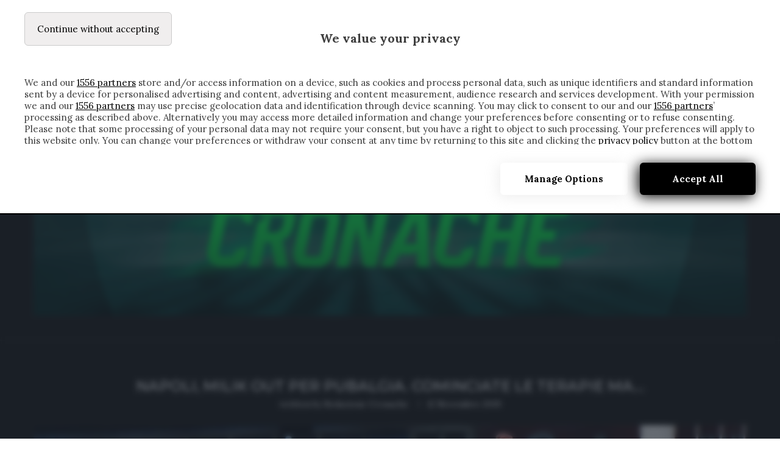

--- FILE ---
content_type: text/html; charset=UTF-8
request_url: https://www.cronachedispogliatoio.it/napoli-milik-out-per-pubalgia-cominciate-le-terapie-ma/
body_size: 24077
content:
<!DOCTYPE html><html
lang=it-IT prefix="og: http://ogp.me/ns# fb: http://ogp.me/ns/fb#"><head><meta
charset="UTF-8"><meta
http-equiv="X-UA-Compatible" content="IE=edge"><meta
name="viewport" content="width=device-width, initial-scale=1"><link
rel=profile href=http://gmpg.org/xfn/11><link
rel="shortcut icon" href=https://www.cronachedispogliatoio.it/wp-content/uploads/2025/05/Cronache-di-spogliatoio.png type=image/x-icon><link
rel=apple-touch-icon sizes=180x180 href=https://www.cronachedispogliatoio.it/wp-content/uploads/2025/05/Cronache-di-spogliatoio.png><link
rel=alternate type=application/rss+xml title="Cronache di spogliatoio RSS Feed" href=https://www.cronachedispogliatoio.it/feed/ ><link
rel=alternate type=application/atom+xml title="Cronache di spogliatoio Atom Feed" href=https://www.cronachedispogliatoio.it/feed/atom/ ><link
rel=pingback href=https://www.cronachedispogliatoio.it/xmlrpc.php>
<!--[if lt IE 9]> <script src=https://www.cronachedispogliatoio.it/wp-content/themes/soledad/js/html5.js></script> <![endif]--><meta
name='robots' content='index, follow, max-image-preview:large, max-snippet:-1, max-video-preview:-1'> <script data-no-defer=1 data-ezscrex=false data-cfasync=false data-pagespeed-no-defer data-cookieconsent=ignore>var ctPublicFunctions={"_ajax_nonce":"79cb622f09","_rest_nonce":"fb7b60c1f2","_ajax_url":"\/wp-admin\/admin-ajax.php","_rest_url":"https:\/\/www.cronachedispogliatoio.it\/wp-json\/","data__cookies_type":"none","data__ajax_type":"rest","data__bot_detector_enabled":1,"data__frontend_data_log_enabled":1,"cookiePrefix":"","wprocket_detected":false,"host_url":"www.cronachedispogliatoio.it","text__ee_click_to_select":"Click to select the whole data","text__ee_original_email":"The complete one is","text__ee_got_it":"Got it","text__ee_blocked":"Blocked","text__ee_cannot_connect":"Cannot connect","text__ee_cannot_decode":"Can not decode email. Unknown reason","text__ee_email_decoder":"CleanTalk email decoder","text__ee_wait_for_decoding":"The magic is on the way!","text__ee_decoding_process":"Please wait a few seconds while we decode the contact data."}</script> <script data-no-defer=1 data-ezscrex=false data-cfasync=false data-pagespeed-no-defer data-cookieconsent=ignore>var ctPublic={"_ajax_nonce":"79cb622f09","settings__forms__check_internal":0,"settings__forms__check_external":0,"settings__forms__force_protection":0,"settings__forms__search_test":1,"settings__forms__wc_add_to_cart":0,"settings__data__bot_detector_enabled":1,"settings__sfw__anti_crawler":0,"blog_home":"https:\/\/www.cronachedispogliatoio.it\/","pixel__setting":"3","pixel__enabled":true,"pixel__url":"https:\/\/moderate8-v4.cleantalk.org\/pixel\/f31e3ab65cd209fc6cf702a1604713f0.gif","data__email_check_before_post":1,"data__email_check_exist_post":0,"data__cookies_type":"none","data__key_is_ok":true,"data__visible_fields_required":true,"wl_brandname":"Anti-Spam by CleanTalk","wl_brandname_short":"CleanTalk","ct_checkjs_key":"69b7086de1ded7950214b8572edb66403567445442d37ca961cfb4e094e30157","emailEncoderPassKey":"2748c558b3936c9421b8566e6917fb98","bot_detector_forms_excluded":"W10=","advancedCacheExists":true,"varnishCacheExists":false,"wc_ajax_add_to_cart":false}</script> <title>Napoli, Milik out per pubalgia. Cominciate le terapie ma... - Cronache di spogliatoio</title><link
rel=canonical href=https://www.cronachedispogliatoio.it/napoli-milik-out-per-pubalgia-cominciate-le-terapie-ma/ ><meta
property="og:locale" content="it_IT"><meta
property="og:type" content="article"><meta
property="og:title" content="Napoli, Milik out per pubalgia. Cominciate le terapie ma... - Cronache di spogliatoio"><meta
property="og:description" content="Arek Milik ha cominciato un ciclo di terapie per risolvere il riacutizzarsi di un vecchio problema inguinale, e quindi scongiurare l&#8217;allarme&hellip;"><meta
property="og:url" content="https://www.cronachedispogliatoio.it/napoli-milik-out-per-pubalgia-cominciate-le-terapie-ma/"><meta
property="og:site_name" content="Cronache di spogliatoio"><meta
property="article:publisher" content="https://www.facebook.com/cronachedispogliatoio/"><meta
property="article:published_time" content="2019-11-12T08:58:11+00:00"><meta
property="article:modified_time" content="2019-11-12T09:38:06+00:00"><meta
property="og:image" content="https://www.cronachedispogliatoio.it/wp-content/uploads/2019/11/Arkadiusz-Milik-1.jpg"><meta
property="og:image:width" content="1496"><meta
property="og:image:height" content="657"><meta
property="og:image:type" content="image/jpeg"><meta
name="author" content="Redazione Cronache"><meta
name="twitter:card" content="summary_large_image"><meta
name="twitter:label1" content="Scritto da"><meta
name="twitter:data1" content="Redazione Cronache"> <script type=application/ld+json class=yoast-schema-graph>{"@context":"https://schema.org","@graph":[{"@type":"Article","@id":"https://www.cronachedispogliatoio.it/napoli-milik-out-per-pubalgia-cominciate-le-terapie-ma/#article","isPartOf":{"@id":"https://www.cronachedispogliatoio.it/napoli-milik-out-per-pubalgia-cominciate-le-terapie-ma/"},"author":{"name":"Redazione Cronache","@id":"https://www.cronachedispogliatoio.it/#/schema/person/15885b09d60d4d61f981a178afb99183"},"headline":"Napoli, Milik out per pubalgia. Cominciate le terapie ma&#8230;","datePublished":"2019-11-12T08:58:11+00:00","dateModified":"2019-11-12T09:38:06+00:00","mainEntityOfPage":{"@id":"https://www.cronachedispogliatoio.it/napoli-milik-out-per-pubalgia-cominciate-le-terapie-ma/"},"wordCount":98,"commentCount":0,"publisher":{"@id":"https://www.cronachedispogliatoio.it/#organization"},"image":{"@id":"https://www.cronachedispogliatoio.it/napoli-milik-out-per-pubalgia-cominciate-le-terapie-ma/#primaryimage"},"thumbnailUrl":"https://www.cronachedispogliatoio.it/wp-content/uploads/2019/11/Arkadiusz-Milik-1.jpg","keywords":["infortunio","milik","napoli","serie a"],"articleSection":["NEWS","Top","Ultimi articoli"],"inLanguage":"it-IT","potentialAction":[{"@type":"CommentAction","name":"Comment","target":["https://www.cronachedispogliatoio.it/napoli-milik-out-per-pubalgia-cominciate-le-terapie-ma/#respond"]}]},{"@type":"WebPage","@id":"https://www.cronachedispogliatoio.it/napoli-milik-out-per-pubalgia-cominciate-le-terapie-ma/","url":"https://www.cronachedispogliatoio.it/napoli-milik-out-per-pubalgia-cominciate-le-terapie-ma/","name":"Napoli, Milik out per pubalgia. Cominciate le terapie ma... - Cronache di spogliatoio","isPartOf":{"@id":"https://www.cronachedispogliatoio.it/#website"},"primaryImageOfPage":{"@id":"https://www.cronachedispogliatoio.it/napoli-milik-out-per-pubalgia-cominciate-le-terapie-ma/#primaryimage"},"image":{"@id":"https://www.cronachedispogliatoio.it/napoli-milik-out-per-pubalgia-cominciate-le-terapie-ma/#primaryimage"},"thumbnailUrl":"https://www.cronachedispogliatoio.it/wp-content/uploads/2019/11/Arkadiusz-Milik-1.jpg","datePublished":"2019-11-12T08:58:11+00:00","dateModified":"2019-11-12T09:38:06+00:00","breadcrumb":{"@id":"https://www.cronachedispogliatoio.it/napoli-milik-out-per-pubalgia-cominciate-le-terapie-ma/#breadcrumb"},"inLanguage":"it-IT","potentialAction":[{"@type":"ReadAction","target":["https://www.cronachedispogliatoio.it/napoli-milik-out-per-pubalgia-cominciate-le-terapie-ma/"]}]},{"@type":"ImageObject","inLanguage":"it-IT","@id":"https://www.cronachedispogliatoio.it/napoli-milik-out-per-pubalgia-cominciate-le-terapie-ma/#primaryimage","url":"https://www.cronachedispogliatoio.it/wp-content/uploads/2019/11/Arkadiusz-Milik-1.jpg","contentUrl":"https://www.cronachedispogliatoio.it/wp-content/uploads/2019/11/Arkadiusz-Milik-1.jpg","width":1496,"height":657,"caption":"milik"},{"@type":"BreadcrumbList","@id":"https://www.cronachedispogliatoio.it/napoli-milik-out-per-pubalgia-cominciate-le-terapie-ma/#breadcrumb","itemListElement":[{"@type":"ListItem","position":1,"name":"Home","item":"https://www.cronachedispogliatoio.it/"},{"@type":"ListItem","position":2,"name":"Blog","item":"https://www.cronachedispogliatoio.it/blog/"},{"@type":"ListItem","position":3,"name":"Napoli, Milik out per pubalgia. Cominciate le terapie ma&#8230;"}]},{"@type":"WebSite","@id":"https://www.cronachedispogliatoio.it/#website","url":"https://www.cronachedispogliatoio.it/","name":"Cronache di Spogliatoio","description":"","publisher":{"@id":"https://www.cronachedispogliatoio.it/#organization"},"potentialAction":[{"@type":"SearchAction","target":{"@type":"EntryPoint","urlTemplate":"https://www.cronachedispogliatoio.it/?s={search_term_string}"},"query-input":{"@type":"PropertyValueSpecification","valueRequired":true,"valueName":"search_term_string"}}],"inLanguage":"it-IT"},{"@type":"Organization","@id":"https://www.cronachedispogliatoio.it/#organization","name":"Cronache di Spogliatoio","url":"https://www.cronachedispogliatoio.it/","logo":{"@type":"ImageObject","inLanguage":"it-IT","@id":"https://www.cronachedispogliatoio.it/#/schema/logo/image/","url":"https://www.cronachedispogliatoio.it/wp-content/uploads/2019/09/wp-1568106700446.jpg","contentUrl":"https://www.cronachedispogliatoio.it/wp-content/uploads/2019/09/wp-1568106700446.jpg","width":2048,"height":2048,"caption":"Cronache di Spogliatoio"},"image":{"@id":"https://www.cronachedispogliatoio.it/#/schema/logo/image/"},"sameAs":["https://www.facebook.com/cronachedispogliatoio/","https://www.instagram.com/cronache_di_spogliatoio/","https://www.youtube.com/channel/UCfmCGVXfpAMSi4PP8kqWlbA"]},{"@type":"Person","@id":"https://www.cronachedispogliatoio.it/#/schema/person/15885b09d60d4d61f981a178afb99183","name":"Redazione Cronache","image":{"@type":"ImageObject","inLanguage":"it-IT","@id":"https://www.cronachedispogliatoio.it/#/schema/person/image/","url":"https://secure.gravatar.com/avatar/651a690327849b0b2973fcb742abad5c3143884c62acccd3b28eb39c739f481f?s=96&d=mm&r=g","contentUrl":"https://secure.gravatar.com/avatar/651a690327849b0b2973fcb742abad5c3143884c62acccd3b28eb39c739f481f?s=96&d=mm&r=g","caption":"Redazione Cronache"},"url":"https://www.cronachedispogliatoio.it/author/admin/"}]}</script> <link
rel=dns-prefetch href=//fd.cleantalk.org><link
rel=dns-prefetch href=//fonts.googleapis.com><link
rel=alternate type=application/rss+xml title="Cronache di spogliatoio &raquo; Feed" href=https://www.cronachedispogliatoio.it/feed/ ><link
rel=alternate type=application/rss+xml title="Cronache di spogliatoio &raquo; Feed dei commenti" href=https://www.cronachedispogliatoio.it/comments/feed/ ><link
rel=alternate type=application/rss+xml title="Cronache di spogliatoio &raquo; Napoli, Milik out per pubalgia. Cominciate le terapie ma&#8230; Feed dei commenti" href=https://www.cronachedispogliatoio.it/napoli-milik-out-per-pubalgia-cominciate-le-terapie-ma/feed/ ><link
rel=alternate title="oEmbed (JSON)" type=application/json+oembed href="https://www.cronachedispogliatoio.it/wp-json/oembed/1.0/embed?url=https%3A%2F%2Fwww.cronachedispogliatoio.it%2Fnapoli-milik-out-per-pubalgia-cominciate-le-terapie-ma%2F"><link
rel=alternate title="oEmbed (XML)" type=text/xml+oembed href="https://www.cronachedispogliatoio.it/wp-json/oembed/1.0/embed?url=https%3A%2F%2Fwww.cronachedispogliatoio.it%2Fnapoli-milik-out-per-pubalgia-cominciate-le-terapie-ma%2F&#038;format=xml"><style id=wp-img-auto-sizes-contain-inline-css>img:is([sizes=auto i],[sizes^="auto," i]){contain-intrinsic-size:3000px 1500px}</style><style id=wp-emoji-styles-inline-css>img.wp-smiley,img.emoji{display:inline !important;border:none !important;box-shadow:none !important;height:1em !important;width:1em !important;margin:0
0.07em !important;vertical-align:-0.1em !important;background:none !important;padding:0
!important}</style><link
rel=stylesheet href=https://www.cronachedispogliatoio.it/wp-content/cache/minify/a5ff7.css media=all><style id=wp-block-library-theme-inline-css>.wp-block-audio :where(figcaption){color:#555;font-size:13px;text-align:center}.is-dark-theme .wp-block-audio :where(figcaption){color:#ffffffa6}.wp-block-audio{margin:0
0 1em}.wp-block-code{border:1px
solid #ccc;border-radius:4px;font-family:Menlo,Consolas,monaco,monospace;padding:.8em 1em}.wp-block-embed :where(figcaption){color:#555;font-size:13px;text-align:center}.is-dark-theme .wp-block-embed :where(figcaption){color:#ffffffa6}.wp-block-embed{margin:0
0 1em}.blocks-gallery-caption{color:#555;font-size:13px;text-align:center}.is-dark-theme .blocks-gallery-caption{color:#ffffffa6}:root :where(.wp-block-image figcaption){color:#555;font-size:13px;text-align:center}.is-dark-theme :root :where(.wp-block-image figcaption){color:#ffffffa6}.wp-block-image{margin:0
0 1em}.wp-block-pullquote{border-bottom:4px solid;border-top:4px solid;color:currentColor;margin-bottom:1.75em}.wp-block-pullquote :where(cite),.wp-block-pullquote :where(footer),.wp-block-pullquote__citation{color:currentColor;font-size:.8125em;font-style:normal;text-transform:uppercase}.wp-block-quote{border-left:.25em solid;margin:0
0 1.75em;padding-left:1em}.wp-block-quote cite,.wp-block-quote
footer{color:currentColor;font-size:.8125em;font-style:normal;position:relative}.wp-block-quote:where(.has-text-align-right){border-left:none;border-right:.25em solid;padding-left:0;padding-right:1em}.wp-block-quote:where(.has-text-align-center){border:none;padding-left:0}.wp-block-quote.is-large,.wp-block-quote.is-style-large,.wp-block-quote:where(.is-style-plain){border:none}.wp-block-search .wp-block-search__label{font-weight:700}.wp-block-search__button{border:1px
solid #ccc;padding:.375em .625em}:where(.wp-block-group.has-background){padding:1.25em 2.375em}.wp-block-separator.has-css-opacity{opacity:.4}.wp-block-separator{border:none;border-bottom:2px solid;margin-left:auto;margin-right:auto}.wp-block-separator.has-alpha-channel-opacity{opacity:1}.wp-block-separator:not(.is-style-wide):not(.is-style-dots){width:100px}.wp-block-separator.has-background:not(.is-style-dots){border-bottom:none;height:1px}.wp-block-separator.has-background:not(.is-style-wide):not(.is-style-dots){height:2px}.wp-block-table{margin:0
0 1em}.wp-block-table td,.wp-block-table
th{word-break:normal}.wp-block-table :where(figcaption){color:#555;font-size:13px;text-align:center}.is-dark-theme .wp-block-table :where(figcaption){color:#ffffffa6}.wp-block-video :where(figcaption){color:#555;font-size:13px;text-align:center}.is-dark-theme .wp-block-video :where(figcaption){color:#ffffffa6}.wp-block-video{margin:0
0 1em}:root :where(.wp-block-template-part.has-background){margin-bottom:0;margin-top:0;padding:1.25em 2.375em}</style><style id=classic-theme-styles-inline-css>/*! This file is auto-generated */
.wp-block-button__link{color:#fff;background-color:#32373c;border-radius:9999px;box-shadow:none;text-decoration:none;padding:calc(.667em + 2px) calc(1.333em + 2px);font-size:1.125em}.wp-block-file__button{background:#32373c;color:#fff;text-decoration:none}</style><style id=global-styles-inline-css>/*<![CDATA[*/:root{--wp--preset--aspect-ratio--square:1;--wp--preset--aspect-ratio--4-3:4/3;--wp--preset--aspect-ratio--3-4:3/4;--wp--preset--aspect-ratio--3-2:3/2;--wp--preset--aspect-ratio--2-3:2/3;--wp--preset--aspect-ratio--16-9:16/9;--wp--preset--aspect-ratio--9-16:9/16;--wp--preset--color--black:#000;--wp--preset--color--cyan-bluish-gray:#abb8c3;--wp--preset--color--white:#fff;--wp--preset--color--pale-pink:#f78da7;--wp--preset--color--vivid-red:#cf2e2e;--wp--preset--color--luminous-vivid-orange:#ff6900;--wp--preset--color--luminous-vivid-amber:#fcb900;--wp--preset--color--light-green-cyan:#7bdcb5;--wp--preset--color--vivid-green-cyan:#00d084;--wp--preset--color--pale-cyan-blue:#8ed1fc;--wp--preset--color--vivid-cyan-blue:#0693e3;--wp--preset--color--vivid-purple:#9b51e0;--wp--preset--gradient--vivid-cyan-blue-to-vivid-purple:linear-gradient(135deg,rgb(6,147,227) 0%,rgb(155,81,224) 100%);--wp--preset--gradient--light-green-cyan-to-vivid-green-cyan:linear-gradient(135deg,rgb(122,220,180) 0%,rgb(0,208,130) 100%);--wp--preset--gradient--luminous-vivid-amber-to-luminous-vivid-orange:linear-gradient(135deg,rgb(252,185,0) 0%,rgb(255,105,0) 100%);--wp--preset--gradient--luminous-vivid-orange-to-vivid-red:linear-gradient(135deg,rgb(255,105,0) 0%,rgb(207,46,46) 100%);--wp--preset--gradient--very-light-gray-to-cyan-bluish-gray:linear-gradient(135deg,rgb(238,238,238) 0%,rgb(169,184,195) 100%);--wp--preset--gradient--cool-to-warm-spectrum:linear-gradient(135deg,rgb(74,234,220) 0%,rgb(151,120,209) 20%,rgb(207,42,186) 40%,rgb(238,44,130) 60%,rgb(251,105,98) 80%,rgb(254,248,76) 100%);--wp--preset--gradient--blush-light-purple:linear-gradient(135deg,rgb(255,206,236) 0%,rgb(152,150,240) 100%);--wp--preset--gradient--blush-bordeaux:linear-gradient(135deg,rgb(254,205,165) 0%,rgb(254,45,45) 50%,rgb(107,0,62) 100%);--wp--preset--gradient--luminous-dusk:linear-gradient(135deg,rgb(255,203,112) 0%,rgb(199,81,192) 50%,rgb(65,88,208) 100%);--wp--preset--gradient--pale-ocean:linear-gradient(135deg,rgb(255,245,203) 0%,rgb(182,227,212) 50%,rgb(51,167,181) 100%);--wp--preset--gradient--electric-grass:linear-gradient(135deg,rgb(202,248,128) 0%,rgb(113,206,126) 100%);--wp--preset--gradient--midnight:linear-gradient(135deg,rgb(2,3,129) 0%,rgb(40,116,252) 100%);--wp--preset--font-size--small:12px;--wp--preset--font-size--medium:20px;--wp--preset--font-size--large:32px;--wp--preset--font-size--x-large:42px;--wp--preset--font-size--normal:14px;--wp--preset--font-size--huge:42px;--wp--preset--spacing--20:0.44rem;--wp--preset--spacing--30:0.67rem;--wp--preset--spacing--40:1rem;--wp--preset--spacing--50:1.5rem;--wp--preset--spacing--60:2.25rem;--wp--preset--spacing--70:3.38rem;--wp--preset--spacing--80:5.06rem;--wp--preset--shadow--natural:6px 6px 9px rgba(0, 0, 0, 0.2);--wp--preset--shadow--deep:12px 12px 50px rgba(0, 0, 0, 0.4);--wp--preset--shadow--sharp:6px 6px 0px rgba(0, 0, 0, 0.2);--wp--preset--shadow--outlined:6px 6px 0px -3px rgb(255, 255, 255), 6px 6px rgb(0, 0, 0);--wp--preset--shadow--crisp:6px 6px 0px rgb(0, 0, 0)}:where(.is-layout-flex){gap:0.5em}:where(.is-layout-grid){gap:0.5em}body .is-layout-flex{display:flex}.is-layout-flex{flex-wrap:wrap;align-items:center}.is-layout-flex>:is(*,div){margin:0}body .is-layout-grid{display:grid}.is-layout-grid>:is(*,div){margin:0}:where(.wp-block-columns.is-layout-flex){gap:2em}:where(.wp-block-columns.is-layout-grid){gap:2em}:where(.wp-block-post-template.is-layout-flex){gap:1.25em}:where(.wp-block-post-template.is-layout-grid){gap:1.25em}.has-black-color{color:var(--wp--preset--color--black) !important}.has-cyan-bluish-gray-color{color:var(--wp--preset--color--cyan-bluish-gray) !important}.has-white-color{color:var(--wp--preset--color--white) !important}.has-pale-pink-color{color:var(--wp--preset--color--pale-pink) !important}.has-vivid-red-color{color:var(--wp--preset--color--vivid-red) !important}.has-luminous-vivid-orange-color{color:var(--wp--preset--color--luminous-vivid-orange) !important}.has-luminous-vivid-amber-color{color:var(--wp--preset--color--luminous-vivid-amber) !important}.has-light-green-cyan-color{color:var(--wp--preset--color--light-green-cyan) !important}.has-vivid-green-cyan-color{color:var(--wp--preset--color--vivid-green-cyan) !important}.has-pale-cyan-blue-color{color:var(--wp--preset--color--pale-cyan-blue) !important}.has-vivid-cyan-blue-color{color:var(--wp--preset--color--vivid-cyan-blue) !important}.has-vivid-purple-color{color:var(--wp--preset--color--vivid-purple) !important}.has-black-background-color{background-color:var(--wp--preset--color--black) !important}.has-cyan-bluish-gray-background-color{background-color:var(--wp--preset--color--cyan-bluish-gray) !important}.has-white-background-color{background-color:var(--wp--preset--color--white) !important}.has-pale-pink-background-color{background-color:var(--wp--preset--color--pale-pink) !important}.has-vivid-red-background-color{background-color:var(--wp--preset--color--vivid-red) !important}.has-luminous-vivid-orange-background-color{background-color:var(--wp--preset--color--luminous-vivid-orange) !important}.has-luminous-vivid-amber-background-color{background-color:var(--wp--preset--color--luminous-vivid-amber) !important}.has-light-green-cyan-background-color{background-color:var(--wp--preset--color--light-green-cyan) !important}.has-vivid-green-cyan-background-color{background-color:var(--wp--preset--color--vivid-green-cyan) !important}.has-pale-cyan-blue-background-color{background-color:var(--wp--preset--color--pale-cyan-blue) !important}.has-vivid-cyan-blue-background-color{background-color:var(--wp--preset--color--vivid-cyan-blue) !important}.has-vivid-purple-background-color{background-color:var(--wp--preset--color--vivid-purple) !important}.has-black-border-color{border-color:var(--wp--preset--color--black) !important}.has-cyan-bluish-gray-border-color{border-color:var(--wp--preset--color--cyan-bluish-gray) !important}.has-white-border-color{border-color:var(--wp--preset--color--white) !important}.has-pale-pink-border-color{border-color:var(--wp--preset--color--pale-pink) !important}.has-vivid-red-border-color{border-color:var(--wp--preset--color--vivid-red) !important}.has-luminous-vivid-orange-border-color{border-color:var(--wp--preset--color--luminous-vivid-orange) !important}.has-luminous-vivid-amber-border-color{border-color:var(--wp--preset--color--luminous-vivid-amber) !important}.has-light-green-cyan-border-color{border-color:var(--wp--preset--color--light-green-cyan) !important}.has-vivid-green-cyan-border-color{border-color:var(--wp--preset--color--vivid-green-cyan) !important}.has-pale-cyan-blue-border-color{border-color:var(--wp--preset--color--pale-cyan-blue) !important}.has-vivid-cyan-blue-border-color{border-color:var(--wp--preset--color--vivid-cyan-blue) !important}.has-vivid-purple-border-color{border-color:var(--wp--preset--color--vivid-purple) !important}.has-vivid-cyan-blue-to-vivid-purple-gradient-background{background:var(--wp--preset--gradient--vivid-cyan-blue-to-vivid-purple) !important}.has-light-green-cyan-to-vivid-green-cyan-gradient-background{background:var(--wp--preset--gradient--light-green-cyan-to-vivid-green-cyan) !important}.has-luminous-vivid-amber-to-luminous-vivid-orange-gradient-background{background:var(--wp--preset--gradient--luminous-vivid-amber-to-luminous-vivid-orange) !important}.has-luminous-vivid-orange-to-vivid-red-gradient-background{background:var(--wp--preset--gradient--luminous-vivid-orange-to-vivid-red) !important}.has-very-light-gray-to-cyan-bluish-gray-gradient-background{background:var(--wp--preset--gradient--very-light-gray-to-cyan-bluish-gray) !important}.has-cool-to-warm-spectrum-gradient-background{background:var(--wp--preset--gradient--cool-to-warm-spectrum) !important}.has-blush-light-purple-gradient-background{background:var(--wp--preset--gradient--blush-light-purple) !important}.has-blush-bordeaux-gradient-background{background:var(--wp--preset--gradient--blush-bordeaux) !important}.has-luminous-dusk-gradient-background{background:var(--wp--preset--gradient--luminous-dusk) !important}.has-pale-ocean-gradient-background{background:var(--wp--preset--gradient--pale-ocean) !important}.has-electric-grass-gradient-background{background:var(--wp--preset--gradient--electric-grass) !important}.has-midnight-gradient-background{background:var(--wp--preset--gradient--midnight) !important}.has-small-font-size{font-size:var(--wp--preset--font-size--small) !important}.has-medium-font-size{font-size:var(--wp--preset--font-size--medium) !important}.has-large-font-size{font-size:var(--wp--preset--font-size--large) !important}.has-x-large-font-size{font-size:var(--wp--preset--font-size--x-large) !important}:where(.wp-block-post-template.is-layout-flex){gap:1.25em}:where(.wp-block-post-template.is-layout-grid){gap:1.25em}:where(.wp-block-term-template.is-layout-flex){gap:1.25em}:where(.wp-block-term-template.is-layout-grid){gap:1.25em}:where(.wp-block-columns.is-layout-flex){gap:2em}:where(.wp-block-columns.is-layout-grid){gap:2em}:root :where(.wp-block-pullquote){font-size:1.5em;line-height:1.6}/*]]>*/</style><link
rel=stylesheet href=https://www.cronachedispogliatoio.it/wp-content/cache/minify/aa3f8.css media=all><link
rel=stylesheet id=penci-fonts-css href='//fonts.googleapis.com/css?family=Raleway%3A300%2C300italic%2C400%2C400italic%2C500%2C500italic%2C700%2C700italic%2C800%2C800italic%7CPlayfair+Display+SC%3A300%2C300italic%2C400%2C400italic%2C500%2C500italic%2C700%2C700italic%2C800%2C800italic%7CMontserrat%3A300%2C300italic%2C400%2C400italic%2C500%2C500italic%2C700%2C700italic%2C800%2C800italic%7CLora%3A300%2C300italic%2C400%2C400italic%2C500%2C500italic%2C700%2C700italic%2C800%2C800italic%26subset%3Dlatin%2Ccyrillic%2Ccyrillic-ext%2Cgreek%2Cgreek-ext%2Clatin-ext&#038;display=swap&#038;ver=1.0' type=text/css media=all><link
rel=stylesheet href=https://www.cronachedispogliatoio.it/wp-content/cache/minify/900fc.css media=all> <script src=https://www.cronachedispogliatoio.it/wp-content/cache/minify/23e8c.js></script> <script src="https://fd.cleantalk.org/ct-bot-detector-wrapper.js?ver=6.69.2" id=ct_bot_detector-js defer=defer data-wp-strategy=defer></script> <script src=https://www.cronachedispogliatoio.it/wp-content/cache/minify/d52ed.js></script> <script src=https://www.cronachedispogliatoio.it/wp-content/cache/minify/63b1f.js></script> <link
rel=https://api.w.org/ href=https://www.cronachedispogliatoio.it/wp-json/ ><link
rel=alternate title=JSON type=application/json href=https://www.cronachedispogliatoio.it/wp-json/wp/v2/posts/18905><link
rel=EditURI type=application/rsd+xml title=RSD href=https://www.cronachedispogliatoio.it/xmlrpc.php?rsd><meta
name="generator" content="WordPress 6.9"><link
rel=shortlink href='https://www.cronachedispogliatoio.it/?p=18905'><link
rel=preload as=script href=https://ads.talkscreativity.com/assets/publisher/itcronachedispogliatoioit/init.js><link
rel=modulepreload href=https://cmp.pubtech.ai/98/pubtech-cmp-v2-esm.js><link
rel=preload as=script href=https://securepubads.g.doubleclick.net/tag/js/gpt.js> <script type=module src=https://cmp.pubtech.ai/98/pubtech-cmp-v2-esm.js></script><script nomodule>!function(){var e=document,t=e.createElement('script');if(!('noModule'in t)&&'onbeforeload'in t){var n=!1;e.addEventListener('beforeload',(function(e){if(e.target===t)n=!0;else if(!e.target.hasAttribute('nomodule')||!n)return;e.preventDefault()}),!0),t.type='module',t.src='.',e.head.appendChild(t),t.remove()}}();</script> <script nomodule data-src=https://cmp.pubtech.ai/98/pubtech-cmp-v2.js src=https://cmp.pubtech.ai/98/pubtech-cmp-v2.js></script> <script async src=https://securepubads.g.doubleclick.net/tag/js/gpt.js></script> <script>window.googletag=window.googletag||{cmd:[]};</script> <script data-cfasync=false async src=https://ads.talkscreativity.com/assets/publisher/itcronachedispogliatoioit/init.js></script><meta
name="google-site-verification" content="qu7HFaeNNjKZDv6lmjdCtsfiteQDtHSclizp8_2KTdA">
 <script>jQuery(document).ready(function($){jQuery(".toggle_trigger").on("click",function(){let $this=$(this);if($this.hasClass('tab_active')){$this.removeClass('tab_active');$this.next(".toggle_content").slideUp(200);}else{$this.toggleClass('tab_active');$this.next('.toggle_content').slideDown(200);}});});</script> 
<style>body:not(.elementor-editor-active) .toggle_content{display:none}.toggle_trigger{cursor:pointer}.arrow
i{transition-duration:0.5s}.tab_active .arrow
i{transition-property:transform;-ms-transform:rotate(180deg) !important;transform:rotate(180deg) !important;transition-duration:0.5s}</style> <script>(function(i,s,o,g,r,a,m){i['GoogleAnalyticsObject']=r;i[r]=i[r]||function(){(i[r].q=i[r].q||[]).push(arguments)},i[r].l=1*new Date();a=s.createElement(o),m=s.getElementsByTagName(o)[0];a.async=1;a.src=g;m.parentNode.insertBefore(a,m)})(window,document,'script','https://www.google-analytics.com/analytics.js','ga');ga('create','UA-63330163-1','auto');ga('send','pageview');</script> <style id=penci-custom-style>/*<![CDATA[*/body{--pcbg-cl:#fff;--pctext-cl:#313131;--pcborder-cl:#dedede;--pcheading-cl:#313131;--pcmeta-cl:#888;--pcaccent-cl:#6eb48c;--pcbody-font:'PT Serif', serif;--pchead-font:'Raleway', sans-serif;--pchead-wei:bold}body{--pchead-font:'Montserrat', sans-serif}body{--pcbody-font:'Lora', serif}p{line-height:1.8}.header-slogan .header-slogan-text{font-family:'Lora',serif}.penci-hide-tagupdated{display:none !important}.header-slogan .header-slogan-text{font-style:italic}.header-slogan .header-slogan-text{font-weight:normal}body{--pchead-wei:500}.featured-area .penci-image-holder, .featured-area .penci-slider4-overlay, .featured-area .penci-slide-overlay .overlay-link, .featured-style-29 .featured-slider-overlay,.penci-slider38-overlay{border-radius:;-webkit-border-radius: }.penci-featured-content-right:before{border-top-right-radius:;border-bottom-right-radius: }.penci-flat-overlay .penci-slide-overlay .penci-mag-featured-content:before{border-bottom-left-radius:;border-bottom-right-radius: }.container-single .post-image{border-radius:;-webkit-border-radius: }.penci-mega-thumbnail .penci-image-holder{border-radius:;-webkit-border-radius: }#logo
a{max-width:5000px;width:100%}@media only screen and (max-width: 960px) and (min-width: 768px){#logo
img{max-width:100%}}.post-entry .wp-block-quote, .wpb_text_column .wp-block-quote, .woocommerce .page-description .wp-block-quote{border-color:#888}body{--pcbg-cl:#111}.penci-single-style-7:not( .penci-single-pheader-noimg ).penci_sidebar #main article.post, .penci-single-style-3:not( .penci-single-pheader-noimg ).penci_sidebar #main
article.post{background-color:var(--pcbg-cl)}@media only screen and (max-width: 767px){.standard-post-special_wrapper{background:var(--pcbg-cl)}}.wrapper-boxed, .wrapper-boxed.enable-boxed, .home-pupular-posts-title span, .penci-post-box-meta.penci-post-box-grid .penci-post-share-box, .penci-pagination.penci-ajax-more a.penci-ajax-more-button, .woocommerce .woocommerce-product-search input[type="search"], .overlay-post-box-meta, .widget ul.side-newsfeed li.featured-news2 .side-item .side-item-text, .widget select, .widget select option, .woocommerce .woocommerce-error, .woocommerce .woocommerce-info, .woocommerce .woocommerce-message, #penci-demobar, #penci-demobar .style-toggle, .grid-overlay-meta .grid-header-box,.header-standard.standard-overlay-meta{background-color:var(--pcbg-cl)}.penci-grid .list-post.list-boxed-post .item>.thumbnail:before{border-right-color:var(--pcbg-cl)}.penci-grid .list-post.list-boxed-post:nth-of-type(2n+2) .item>.thumbnail:before{border-left-color:var(--pcbg-cl)}body{--pcborder-cl:#212121}#main #bbpress-forums .bbp-login-form fieldset.bbp-form select, #main #bbpress-forums .bbp-login-form .bbp-form input[type="password"], #main #bbpress-forums .bbp-login-form .bbp-form input[type="text"], .widget ul li, .grid-mixed, .penci-post-box-meta, .penci-pagination.penci-ajax-more a.penci-ajax-more-button, .widget-social a i, .penci-home-popular-posts, .header-header-1.has-bottom-line, .header-header-4.has-bottom-line, .header-header-7.has-bottom-line, .container-single .post-entry .post-tags a,.tags-share-box.tags-share-box-2_3,.tags-share-box.tags-share-box-top, .tags-share-box, .post-author, .post-pagination, .post-related, .post-comments .post-title-box, .comments .comment, #respond textarea, .wpcf7 textarea, #respond input, div.wpforms-container .wpforms-form.wpforms-form input[type=date], div.wpforms-container .wpforms-form.wpforms-form input[type=datetime], div.wpforms-container .wpforms-form.wpforms-form input[type=datetime-local], div.wpforms-container .wpforms-form.wpforms-form input[type=email], div.wpforms-container .wpforms-form.wpforms-form input[type=month], div.wpforms-container .wpforms-form.wpforms-form input[type=number], div.wpforms-container .wpforms-form.wpforms-form input[type=password], div.wpforms-container .wpforms-form.wpforms-form input[type=range], div.wpforms-container .wpforms-form.wpforms-form input[type=search], div.wpforms-container .wpforms-form.wpforms-form input[type=tel], div.wpforms-container .wpforms-form.wpforms-form input[type=text], div.wpforms-container .wpforms-form.wpforms-form input[type=time], div.wpforms-container .wpforms-form.wpforms-form input[type=url], div.wpforms-container .wpforms-form.wpforms-form input[type=week], div.wpforms-container .wpforms-form.wpforms-form select, div.wpforms-container .wpforms-form.wpforms-form textarea, .wpcf7 input, .widget_wysija input, #respond h3, form.pc-searchform input.search-input, .post-password-form input[type="text"], .post-password-form input[type="email"], .post-password-form input[type="password"], .post-password-form input[type="number"], .penci-recipe, .penci-recipe-heading, .penci-recipe-ingredients, .penci-recipe-notes, .penci-pagination ul.page-numbers li span, .penci-pagination ul.page-numbers li a, #comments_pagination span, #comments_pagination a, body.author .post-author, .tags-share-box.hide-tags.page-share, .penci-grid li.list-post, .penci-grid li.list-boxed-post-2 .content-boxed-2, .home-featured-cat-content .mag-post-box, .home-featured-cat-content.style-2 .mag-post-box.first-post, .home-featured-cat-content.style-10 .mag-post-box.first-post, .widget select, .widget ul ul, .widget input[type="text"], .widget input[type="email"], .widget input[type="date"], .widget input[type="number"], .widget input[type="search"], .widget .tagcloud a, #wp-calendar tbody td, .woocommerce div.product .entry-summary div[itemprop="description"] td, .woocommerce div.product .entry-summary div[itemprop="description"] th, .woocommerce div.product .woocommerce-tabs #tab-description td, .woocommerce div.product .woocommerce-tabs #tab-description th, .woocommerce-product-details__short-description td, th, .woocommerce ul.cart_list li, .woocommerce ul.product_list_widget li, .woocommerce .widget_shopping_cart .total, .woocommerce.widget_shopping_cart .total, .woocommerce .woocommerce-product-search input[type="search"], .woocommerce nav.woocommerce-pagination ul li a, .woocommerce nav.woocommerce-pagination ul li span, .woocommerce div.product .product_meta, .woocommerce div.product .woocommerce-tabs ul.tabs, .woocommerce div.product .related > h2, .woocommerce div.product .upsells > h2, .woocommerce #reviews #comments ol.commentlist li .comment-text, .woocommerce table.shop_table td, .post-entry td, .post-entry th, #add_payment_method .cart-collaterals .cart_totals tr td, #add_payment_method .cart-collaterals .cart_totals tr th, .woocommerce-cart .cart-collaterals .cart_totals tr td, .woocommerce-cart .cart-collaterals .cart_totals tr th, .woocommerce-checkout .cart-collaterals .cart_totals tr td, .woocommerce-checkout .cart-collaterals .cart_totals tr th, .woocommerce-cart .cart-collaterals .cart_totals table, .woocommerce-cart table.cart td.actions .coupon .input-text, .woocommerce table.shop_table a.remove, .woocommerce form .form-row .input-text, .woocommerce-page form .form-row .input-text, .woocommerce .woocommerce-error, .woocommerce .woocommerce-info, .woocommerce .woocommerce-message, .woocommerce form.checkout_coupon, .woocommerce form.login, .woocommerce form.register, .woocommerce form.checkout table.shop_table, .woocommerce-checkout #payment ul.payment_methods, .post-entry table, .wrapper-penci-review, .penci-review-container.penci-review-count, #penci-demobar .style-toggle, #widget-area, .post-entry hr, .wpb_text_column hr, #buddypress .dir-search input[type=search], #buddypress .dir-search input[type=text], #buddypress .groups-members-search input[type=search], #buddypress .groups-members-search input[type=text], #buddypress ul.item-list, #buddypress .profile[role=main], #buddypress select, #buddypress div.pagination .pagination-links span, #buddypress div.pagination .pagination-links a, #buddypress div.pagination .pag-count, #buddypress div.pagination .pagination-links a:hover, #buddypress ul.item-list li, #buddypress table.forum tr td.label, #buddypress table.messages-notices tr td.label, #buddypress table.notifications tr td.label, #buddypress table.notifications-settings tr td.label, #buddypress table.profile-fields tr td.label, #buddypress table.wp-profile-fields tr td.label, #buddypress table.profile-fields:last-child, #buddypress form#whats-new-form textarea, #buddypress .standard-form input[type=text], #buddypress .standard-form input[type=color], #buddypress .standard-form input[type=date], #buddypress .standard-form input[type=datetime], #buddypress .standard-form input[type=datetime-local], #buddypress .standard-form input[type=email], #buddypress .standard-form input[type=month], #buddypress .standard-form input[type=number], #buddypress .standard-form input[type=range], #buddypress .standard-form input[type=search], #buddypress .standard-form input[type=password], #buddypress .standard-form input[type=tel], #buddypress .standard-form input[type=time], #buddypress .standard-form input[type=url], #buddypress .standard-form input[type=week], .bp-avatar-nav ul, .bp-avatar-nav ul.avatar-nav-items li.current, #bbpress-forums li.bbp-body ul.forum, #bbpress-forums li.bbp-body ul.topic, #bbpress-forums li.bbp-footer, .bbp-pagination-links a, .bbp-pagination-links span.current, .wrapper-boxed .bbp-pagination-links a:hover, .wrapper-boxed .bbp-pagination-links span.current, #buddypress .standard-form select, #buddypress .standard-form input[type=password], #buddypress .activity-list li.load-more a, #buddypress .activity-list li.load-newest a, #buddypress ul.button-nav li a, #buddypress div.generic-button a, #buddypress .comment-reply-link, #bbpress-forums div.bbp-template-notice.info, #bbpress-forums #bbp-search-form #bbp_search, #bbpress-forums .bbp-forums-list, #bbpress-forums #bbp_topic_title, #bbpress-forums #bbp_topic_tags, #bbpress-forums .wp-editor-container, .widget_display_stats dd, .widget_display_stats dt, div.bbp-forum-header, div.bbp-topic-header, div.bbp-reply-header, .widget input[type="text"], .widget input[type="email"], .widget input[type="date"], .widget input[type="number"], .widget input[type="search"], .widget input[type="password"], blockquote.wp-block-quote, .post-entry blockquote.wp-block-quote, .wp-block-quote:not(.is-large):not(.is-style-large), .post-entry pre, .wp-block-pullquote:not(.is-style-solid-color), .post-entry hr.wp-block-separator, .wp-block-separator, .wp-block-latest-posts, .wp-block-yoast-how-to-block ol.schema-how-to-steps, .wp-block-yoast-how-to-block ol.schema-how-to-steps li, .wp-block-yoast-faq-block .schema-faq-section, .post-entry .wp-block-quote, .wpb_text_column .wp-block-quote, .woocommerce .page-description .wp-block-quote, .wp-block-search .wp-block-search__input{border-color:var(--pcborder-cl)}.penci-recipe-index-wrap h4.recipe-index-heading > span:before, .penci-recipe-index-wrap h4.recipe-index-heading>span:after{border-color:var(--pcborder-cl);opacity:1}.tags-share-box .single-comment-o:after, .post-share a.penci-post-like:after{background-color:var(--pcborder-cl)}.penci-grid .list-post.list-boxed-post{border-color:var(--pcborder-cl) !important}.penci-post-box-meta.penci-post-box-grid:before, .woocommerce .widget_price_filter .ui-slider .ui-slider-range{background-color:var(--pcborder-cl)}.penci-pagination.penci-ajax-more a.penci-ajax-more-button.loading-posts{border-color:var(--pcborder-cl);!important}.penci-vernav-enable .penci-menu-hbg{box-shadow:none;-webkit-box-shadow:none;-moz-box-shadow:none}.penci-vernav-enable.penci-vernav-poleft .penci-menu-hbg{border-right:1px solid var(--pcborder-cl)}.penci-vernav-enable.penci-vernav-poright .penci-menu-hbg{border-left:1px solid var(--pcborder-cl)}body.pcdark-mode{--pcmeta-cl:#666;--pctext-cl:#afafaf;--pcheading-cl:#f5f5f5}body, .penci-post-box-meta .penci-post-share-box a, .penci-pagination a, .penci-pagination .disable-url, .widget-social a i, .post-share a, #respond textarea, .wpcf7 textarea, #respond input, .wpcf7 input, .widget_wysija input, #respond h3 small a, #respond h3 small a:hover, .post-comments span.reply a, .post-comments span.reply a:hover, .thecomment .comment-text span.author, .thecomment .comment-text span.author a, #respond h3.comment-reply-title span, .post-box-title, .post-pagination a, .post-pagination span, .author-content .author-social, .author-content h5 a, .error-404 .sub-heading-text-404, form.pc-searchform input.search-input, input, .penci-pagination ul.page-numbers li span, .penci-pagination ul.page-numbers li a, #comments_pagination span, #comments_pagination a, .item-related h3 a, .archive-box span, .archive-box h1, .header-standard .author-post span a, .post-entry h1, .post-entry h2, .post-entry h3, .post-entry h4, .post-entry h5, .post-entry h6, .wpb_text_column h1, .wpb_text_column h2, .wpb_text_column h3, .wpb_text_column h4, .wpb_text_column h5, .wpb_text_column h6, .tags-share-box.hide-tags.page-share .share-title, .about-widget .about-me-heading, .penci-tweets-widget-content .tweet-text, .widget select, .widget ul li, .widget .tagcloud a, #wp-calendar caption, .woocommerce .page-title, .woocommerce ul.products li.product h3, .woocommerce ul.products li.product .woocommerce-loop-product__title, .woocommerce .widget_price_filter .price_label, .woocommerce .woocommerce-product-search input[type="search"], .woocommerce nav.woocommerce-pagination ul li a, .woocommerce nav.woocommerce-pagination ul li span, .woocommerce div.product .entry-summary div[itemprop="description"] h1, .woocommerce div.product .entry-summary div[itemprop="description"] h2, .woocommerce div.product .entry-summary div[itemprop="description"] h3, .woocommerce div.product .entry-summary div[itemprop="description"] h4, .woocommerce div.product .entry-summary div[itemprop="description"] h5, .woocommerce div.product .entry-summary div[itemprop="description"] h6, .woocommerce div.product .woocommerce-tabs #tab-description h1, .woocommerce div.product .woocommerce-tabs #tab-description h2, .woocommerce div.product .woocommerce-tabs #tab-description h3, .woocommerce div.product .woocommerce-tabs #tab-description h4, .woocommerce div.product .woocommerce-tabs #tab-description h5, .woocommerce div.product .woocommerce-tabs #tab-description h6, .woocommerce-product-details__short-description h1, .woocommerce-product-details__short-description h2, .woocommerce-product-details__short-description h3, .woocommerce-product-details__short-description h4, .woocommerce-product-details__short-description h5, .woocommerce-product-details__short-description h6, .woocommerce div.product .woocommerce-tabs .panel > h2:first-child, .woocommerce div.product .woocommerce-tabs .panel #reviews #comments h2, .woocommerce div.product .woocommerce-tabs .panel #respond h3.comment-reply-title, .woocommerce div.product .woocommerce-tabs .panel #respond .comment-reply-title, .woocommerce div.product .related > h2, .woocommerce div.product .upsells > h2, .woocommerce div.product .woocommerce-tabs ul.tabs li a, .woocommerce .comment-form p.stars a, .woocommerce #reviews #comments ol.commentlist li .comment-text .meta strong, .penci-page-header h1, .woocommerce table.shop_table a.remove, .woocommerce table.shop_table td.product-name a, .woocommerce table.shop_table th, .woocommerce form .form-row .input-text, .woocommerce-page form .form-row .input-text, .demobar-title, .demobar-desc, .container-single .post-share a, .page-share .post-share a, .footer-instagram h4.footer-instagram-title, .post-entry .penci-portfolio-filter ul li a, .penci-portfolio-filter ul li a, .widget-social.show-text a span, #buddypress select, #buddypress div.pagination .pagination-links a:hover, #buddypress div.pagination .pagination-links span, #buddypress div.pagination .pagination-links a, #buddypress div.pagination .pag-count, #buddypress ul.item-list li div.item-title span, #buddypress div.item-list-tabs:not(#subnav) ul li a, #buddypress div.item-list-tabs:not(#subnav) ul li > span, #buddypress div#item-header div#item-meta, #buddypress form#whats-new-form textarea, #buddypress .standard-form input[type=text], #buddypress .standard-form input[type=color], #buddypress .standard-form input[type=date], #buddypress .standard-form input[type=datetime], #buddypress .standard-form input[type=datetime-local], #buddypress .standard-form input[type=email], #buddypress .standard-form input[type=month], #buddypress .standard-form input[type=number], #buddypress .standard-form input[type=range], #buddypress .standard-form input[type=search], #buddypress .standard-form input[type=password], #buddypress .standard-form input[type=tel], #buddypress .standard-form input[type=time], #buddypress .standard-form input[type=url], #buddypress .standard-form input[type=week], #buddypress ul.button-nav li a, #buddypress div.generic-button a, #buddypress .comment-reply-link, .wrapper-boxed .bbp-pagination-links a, .wrapper-boxed .bbp-pagination-links a:hover, .wrapper-boxed .bbp-pagination-links span.current, #buddypress .activity-list li.load-more a, #buddypress .activity-list li.load-newest a, .activity-inner, #buddypress a.activity-time-since, .activity-greeting, div.bbp-template-notice, div.indicator-hint, #bbpress-forums li.bbp-body ul.forum li.bbp-forum-info a, #bbpress-forums li.bbp-body ul.topic li.bbp-topic-title a, #bbpress-forums li.bbp-body ul.forum li.bbp-forum-topic-count, #bbpress-forums li.bbp-body ul.forum li.bbp-forum-reply-count, #bbpress-forums li.bbp-body ul.forum li.bbp-forum-freshness, #bbpress-forums li.bbp-body ul.forum li.bbp-forum-freshness a, #bbpress-forums li.bbp-body ul.topic li.bbp-forum-topic-count, #bbpress-forums li.bbp-body ul.topic li.bbp-topic-voice-count, #bbpress-forums li.bbp-body ul.topic li.bbp-forum-reply-count, #bbpress-forums li.bbp-body ul.topic li.bbp-topic-freshness > a, #bbpress-forums li.bbp-body ul.topic li.bbp-topic-freshness, #bbpress-forums li.bbp-body ul.topic li.bbp-topic-reply-count, div.bbp-template-notice a, #bbpress-forums #bbp-search-form #bbp_search, #bbpress-forums .wp-editor-container, #bbpress-forums div.bbp-the-content-wrapper textarea.bbp-the-content, .widget_display_stats dd, #bbpress-forums fieldset.bbp-form legend, #bbpress-forums .bbp-pagination-count, span.bbp-admin-links a, .bbp-forum-header a.bbp-forum-permalink, .bbp-topic-header a.bbp-topic-permalink, .bbp-reply-header a.bbp-reply-permalink, #bbpress-forums .status-closed, #bbpress-forums .status-closed a, .post-entry blockquote.wp-block-quote p, .wpb_text_column blockquote.wp-block-quote p, .post-entry blockquote.wp-block-quote cite, .wpb_text_column blockquote.wp-block-quote cite, .post-entry code, .wp-block-video figcaption, .post-entry .wp-block-pullquote blockquote p, .post-entry .wp-block-pullquote blockquote cite, .wp-block-categories .category-item-count{color:var(--pctext-cl)}.woocommerce .widget_price_filter .ui-slider .ui-slider-handle, .post-entry .wp-block-file a.wp-block-file__button{background-color:var(--pctext-cl)}.penci-owl-carousel-slider .owl-dot
span{background-color:var(--pctext-cl);border-color:var(--pctext-cl)}.grid-post-box-meta span, .widget ul.side-newsfeed li .side-item .side-item-text .side-item-meta, .grid-post-box-meta span a, .penci-post-box-meta .penci-box-meta span, .penci-post-box-meta .penci-box-meta a, .header-standard .author-post span, .thecomment .comment-text span.date, .item-related span.date, .post-box-meta-single span, .container.penci-breadcrumb span, .container.penci-breadcrumb span a, .container.penci-breadcrumb i,.penci-container-inside.penci-breadcrumb span, .penci-container-inside.penci-breadcrumb span a, .penci-container-inside.penci-breadcrumb i, .overlay-post-box-meta, .overlay-post-box-meta .overlay-share span, .overlay-post-box-meta .overlay-share a, .woocommerce #reviews #comments ol.commentlist li .comment-text .meta, #bbpress-forums li.bbp-body ul.forum li.bbp-forum-info .bbp-forum-content, #bbpress-forums li.bbp-body ul.topic p.bbp-topic-meta, #bbpress-forums .bbp-breadcrumb a, #bbpress-forums .bbp-breadcrumb .bbp-breadcrumb-current, .bbp-breadcrumb .bbp-breadcrumb-sep, #bbpress-forums .bbp-topic-started-by, #bbpress-forums .bbp-topic-started-in{color:var(--pcmeta-cl)}.penci-review-process{background-color:var(--pcmeta-cl)}.post-entry .wp-block-file a.wp-block-file__button{color:var(--pcbg-cl)}.pcdark-mode .penci-pagination.penci-ajax-more a.penci-ajax-more-button.loading-posts{color:var(--pctext-cl) !important;border-color:var(--pcborder-cl) !important}.pcdark-mode .widget ul.side-newsfeed li .order-border-number{background-color:rgba(255,255,255,0.2);box-shadow:0px 1px 2px 0px rgba(0,0,0,0.1)}.pcdark-mode .widget ul.side-newsfeed li .number-post{background-color:#212121}.pcdark-mode div.wpforms-container .wpforms-form.wpforms-form input[type=submit], .pcdark-mode div.wpforms-container .wpforms-form.wpforms-form button[type=submit], .pcdark-mode div.wpforms-container .wpforms-form.wpforms-form .wpforms-page-button, .pcdark-mode #respond #submit, .pcdark-mode .wpcf7 input[type="submit"], .pcdark-mode .widget_wysija input[type="submit"], .pcdark-mode .widget input[type="submit"], .pcdark-mode .penci-user-logged-in .penci-user-action-links a, .pcdark-mode .penci-button, .widget button[type="submit"], .pcdark-mode .woocommerce #respond input#submit, .pcdark-mode .woocommerce a.button, .pcdark-mode .woocommerce button.button, .pcdark-mode .woocommerce input.button, .pcdark-mode #bbpress-forums #bbp_reply_submit, .pcdark-mode #bbpress-forums #bbp_topic_submit, .pcdark-mode #main .bbp-login-form .bbp-submit-wrapper button[type="submit"]{background:#444;color:#f9f9f9}.pcdark-mode #wp-calendar tbody td, .pcdark-mode #wp-calendar tbody td:hover{background:none}.pcdark-mode .woocommerce .widget_price_filter .price_slider_wrapper .ui-widget-content{background-color:#636363}.pcdark-mode .is-sticky #navigation, .pcdark-mode #navigation .menu .sub-menu, #navigation .menu
.children{box-shadow:0px 1px 5px rgba(255, 255, 255, 0.08);-webkit-box-shadow:0px 1px 5px rgba(255, 255, 255, 0.08);-moz-box-shadow:0px 1px 5px rgba(255, 255, 255, 0.08)}.pcdark-mode .penci-image-holder:not([style*='background-image']), .pcdark-mode .penci-lazy[src*="penci-holder"], .pcdark-mode .penci-holder-load:not([style*='background-image']){background-color:#333;background-image:linear-gradient(to left,#333 0%,#383838 15%,#333 40%,#333 100%)}.pcdark-mode #penci-demobar .style-toggle, .pcdark-mode #penci-demobar{box-shadow:-1px 2px 10px 0 rgba(255, 255, 255, .15);-webkit-box-shadow:-1px 2px 10px 0 rgba(255, 255, 255, .15);-moz-box-shadow:-1px 2px 10px 0 rgba(255, 255, 255, .15)}.pcdark-mode .penci-page-header
h1{color:#fff}.pcdark-mode .post-entry.blockquote-style-2 blockquote, .pcdark-mode .wp-block-quote.is-style-large, .pcdark-mode .wp-block-quote.is-large{background:#2b2b2b}.pcdark-mode .penci-overlay-over .overlay-border{opacity:0.5}.pcdark-mode .post-entry pre, .pcdark-mode .post-entry code, .pcdark-mode .wp-block-table.is-style-stripes tr:nth-child(odd), .pcdark-mode .post-entry pre.wp-block-verse, .pcdark-mode .post-entry .wp-block-verse pre, .pcdark-mode .wp-block-pullquote.is-style-solid-color{background-color:#333}.pcdark-mode .post-entry blockquote.wp-block-quote cite, .pcdark-mode .wpb_text_column blockquote.wp-block-quote
cite{opacity:0.6}.pcdark-mode .penci-pagination ul.page-numbers li a:hover, .pcdark-mode #comments_pagination a:hover, .pcdark-mode .woocommerce nav.woocommerce-pagination ul li a:hover{color:#dedede;border-color:#777}.pcdark-mode #buddypress div.item-list-tabs, .pcdark-mode #buddypress .comment-reply-link, .pcdark-mode #buddypress .generic-button a, .pcdark-mode #buddypress .standard-form button, .pcdark-mode #buddypress a.button, .pcdark-mode #buddypress input[type=button], .pcdark-mode #buddypress input[type=reset], .pcdark-mode #buddypress input[type=submit], .pcdark-mode #buddypress ul.button-nav li a, .pcdark-mode a.bp-title-button, .pcdark-mode #bbpress-forums li.bbp-header, .pcdark-mode #bbpress-forums div.bbp-forum-header, .pcdark-mode #bbpress-forums div.bbp-topic-header, .pcdark-mode #bbpress-forums div.bbp-reply-header{background-color:#252525}.pcdark-mode #buddypress .comment-reply-link, .pcdark-mode #buddypress .generic-button a, .pcdark-mode #buddypress .standard-form button, .pcdark-mode #buddypress a.button, .pcdark-mode #buddypress input[type=button], .pcdark-mode #buddypress input[type=reset], .pcdark-mode #buddypress input[type=submit], .pcdark-mode #buddypress ul.button-nav li a, .pcdark-mode a.bp-title-button{border-color:#252525}.pcdark-mode #buddypress div.item-list-tabs:not(#subnav) ul li.selected a, .pcdark-mode #buddypress div.item-list-tabs:not(#subnav) ul li.current a, .pcdark-mode #buddypress div.item-list-tabs:not(#subnav) ul li a:hover, .pcdark-mode #buddypress div.item-list-tabs:not(#subnav) ul li.selected a, .pcdark-mode #buddypress div.item-list-tabs:not(#subnav) ul li.current a, .pcdark-mode #buddypress div.item-list-tabs:not(#subnav) ul li a:hover{color:#fff}.pcdark-mode #buddypress div.item-list-tabs:not(#subnav) ul li a, .pcdark-mode #buddypress div.item-list-tabs:not(#subnav) ul li>span{border-color:#313131}body{--pcaccent-cl:#bf9f5a}.penci-menuhbg-toggle:hover .lines-button:after, .penci-menuhbg-toggle:hover .penci-lines:before, .penci-menuhbg-toggle:hover .penci-lines:after,.tags-share-box.tags-share-box-s2 .post-share-plike,.penci-video_playlist .penci-playlist-title,.pencisc-column-2.penci-video_playlist .penci-video-nav .playlist-panel-item, .pencisc-column-1.penci-video_playlist .penci-video-nav .playlist-panel-item,.penci-video_playlist .penci-custom-scroll::-webkit-scrollbar-thumb, .pencisc-button, .post-entry .pencisc-button, .penci-dropcap-box, .penci-dropcap-circle, .penci-login-register input[type="submit"]:hover, .penci-ld .penci-ldin:before,.penci-ldspinner>div{background:#bf9f5a}a, .post-entry .penci-portfolio-filter ul li a:hover, .penci-portfolio-filter ul li a:hover, .penci-portfolio-filter ul li.active a, .post-entry .penci-portfolio-filter ul li.active a, .penci-countdown .countdown-amount, .archive-box h1, .post-entry a, .container.penci-breadcrumb span a:hover, .post-entry blockquote:before, .post-entry blockquote cite, .post-entry blockquote .author, .wpb_text_column blockquote:before, .wpb_text_column blockquote cite, .wpb_text_column blockquote .author, .penci-pagination a:hover, ul.penci-topbar-menu > li a:hover, div.penci-topbar-menu > ul > li a:hover, .penci-recipe-heading a.penci-recipe-print,.penci-review-metas .penci-review-btnbuy, .main-nav-social a:hover, .widget-social .remove-circle a:hover i, .penci-recipe-index .cat > a.penci-cat-name, #bbpress-forums li.bbp-body ul.forum li.bbp-forum-info a:hover, #bbpress-forums li.bbp-body ul.topic li.bbp-topic-title a:hover, #bbpress-forums li.bbp-body ul.forum li.bbp-forum-info .bbp-forum-content a, #bbpress-forums li.bbp-body ul.topic p.bbp-topic-meta a, #bbpress-forums .bbp-breadcrumb a:hover, #bbpress-forums .bbp-forum-freshness a:hover, #bbpress-forums .bbp-topic-freshness a:hover, #buddypress ul.item-list li div.item-title a, #buddypress ul.item-list li h4 a, #buddypress .activity-header a:first-child, #buddypress .comment-meta a:first-child, #buddypress .acomment-meta a:first-child, div.bbp-template-notice a:hover, .penci-menu-hbg .menu li a .indicator:hover, .penci-menu-hbg .menu li a:hover, #sidebar-nav .menu li a:hover, .penci-rlt-popup .rltpopup-meta .rltpopup-title:hover, .penci-video_playlist .penci-video-playlist-item .penci-video-title:hover, .penci_list_shortcode li:before,.penci-dropcap-box-outline,.penci-dropcap-circle-outline,.penci-dropcap-regular,.penci-dropcap-bold{color:#bf9f5a}.penci-home-popular-post ul.slick-dots li button:hover, .penci-home-popular-post ul.slick-dots li.slick-active button, .post-entry blockquote .author span:after, .error-image:after, .error-404 .go-back-home a:after, .penci-header-signup-form, .woocommerce span.onsale, .woocommerce #respond input#submit:hover, .woocommerce a.button:hover, .woocommerce button.button:hover, .woocommerce input.button:hover, .woocommerce nav.woocommerce-pagination ul li span.current, .woocommerce div.product .entry-summary div[itemprop="description"]:before, .woocommerce div.product .entry-summary div[itemprop="description"] blockquote .author span:after, .woocommerce div.product .woocommerce-tabs #tab-description blockquote .author span:after, .woocommerce #respond input#submit.alt:hover, .woocommerce a.button.alt:hover, .woocommerce button.button.alt:hover, .woocommerce input.button.alt:hover, .pcheader-icon.shoping-cart-icon > a > span, #penci-demobar .buy-button, #penci-demobar .buy-button:hover, .penci-recipe-heading a.penci-recipe-print:hover,.penci-review-metas .penci-review-btnbuy:hover, .penci-review-process span, .penci-review-score-total, #navigation.menu-style-2 ul.menu ul:before, #navigation.menu-style-2 .menu ul ul:before, .penci-go-to-top-floating, .post-entry.blockquote-style-2 blockquote:before, #bbpress-forums #bbp-search-form .button, #bbpress-forums #bbp-search-form .button:hover, .wrapper-boxed .bbp-pagination-links span.current, #bbpress-forums #bbp_reply_submit:hover, #bbpress-forums #bbp_topic_submit:hover,#main .bbp-login-form .bbp-submit-wrapper button[type="submit"]:hover, #buddypress .dir-search input[type=submit], #buddypress .groups-members-search input[type=submit], #buddypress button:hover, #buddypress a.button:hover, #buddypress a.button:focus, #buddypress input[type=button]:hover, #buddypress input[type=reset]:hover, #buddypress ul.button-nav li a:hover, #buddypress ul.button-nav li.current a, #buddypress div.generic-button a:hover, #buddypress .comment-reply-link:hover, #buddypress input[type=submit]:hover, #buddypress div.pagination .pagination-links .current, #buddypress div.item-list-tabs ul li.selected a, #buddypress div.item-list-tabs ul li.current a, #buddypress div.item-list-tabs ul li a:hover, #buddypress table.notifications thead tr, #buddypress table.notifications-settings thead tr, #buddypress table.profile-settings thead tr, #buddypress table.profile-fields thead tr, #buddypress table.wp-profile-fields thead tr, #buddypress table.messages-notices thead tr, #buddypress table.forum thead tr, #buddypress input[type=submit]{background-color:#bf9f5a}.penci-pagination ul.page-numbers li span.current, #comments_pagination
span{color:#fff;background:#bf9f5a;border-color:#bf9f5a}.footer-instagram h4.footer-instagram-title > span:before, .woocommerce nav.woocommerce-pagination ul li span.current, .penci-pagination.penci-ajax-more a.penci-ajax-more-button:hover, .penci-recipe-heading a.penci-recipe-print:hover,.penci-review-metas .penci-review-btnbuy:hover, .home-featured-cat-content.style-14 .magcat-padding:before, .wrapper-boxed .bbp-pagination-links span.current, #buddypress .dir-search input[type=submit], #buddypress .groups-members-search input[type=submit], #buddypress button:hover, #buddypress a.button:hover, #buddypress a.button:focus, #buddypress input[type=button]:hover, #buddypress input[type=reset]:hover, #buddypress ul.button-nav li a:hover, #buddypress ul.button-nav li.current a, #buddypress div.generic-button a:hover, #buddypress .comment-reply-link:hover, #buddypress input[type=submit]:hover, #buddypress div.pagination .pagination-links .current, #buddypress input[type=submit], form.pc-searchform.penci-hbg-search-form input.search-input:hover, form.pc-searchform.penci-hbg-search-form input.search-input:focus,.penci-dropcap-box-outline,.penci-dropcap-circle-outline{border-color:#bf9f5a}.woocommerce .woocommerce-error, .woocommerce .woocommerce-info, .woocommerce .woocommerce-message{border-top-color:#bf9f5a}.penci-slider ol.penci-control-nav li a.penci-active, .penci-slider ol.penci-control-nav li a:hover, .penci-related-carousel .owl-dot.active span, .penci-owl-carousel-slider .owl-dot.active
span{border-color:#bf9f5a;background-color:#bf9f5a}.woocommerce .woocommerce-message:before, .woocommerce form.checkout table.shop_table .order-total .amount, .woocommerce ul.products li.product .price ins, .woocommerce ul.products li.product .price, .woocommerce div.product p.price ins, .woocommerce div.product span.price ins, .woocommerce div.product p.price, .woocommerce div.product .entry-summary div[itemprop="description"] blockquote:before, .woocommerce div.product .woocommerce-tabs #tab-description blockquote:before, .woocommerce div.product .entry-summary div[itemprop="description"] blockquote cite, .woocommerce div.product .entry-summary div[itemprop="description"] blockquote .author, .woocommerce div.product .woocommerce-tabs #tab-description blockquote cite, .woocommerce div.product .woocommerce-tabs #tab-description blockquote .author, .woocommerce div.product .product_meta > span a:hover, .woocommerce div.product .woocommerce-tabs ul.tabs li.active, .woocommerce ul.cart_list li .amount, .woocommerce ul.product_list_widget li .amount, .woocommerce table.shop_table td.product-name a:hover, .woocommerce table.shop_table td.product-price span, .woocommerce table.shop_table td.product-subtotal span, .woocommerce-cart .cart-collaterals .cart_totals table td .amount, .woocommerce .woocommerce-info:before, .woocommerce div.product span.price, .penci-container-inside.penci-breadcrumb span a:hover{color:#bf9f5a}.standard-content .penci-more-link.penci-more-link-button a.more-link, .penci-readmore-btn.penci-btn-make-button a, .penci-featured-cat-seemore.penci-btn-make-button
a{background-color:#bf9f5a;color:#fff}.penci-vernav-toggle:before{border-top-color:#bf9f5a;color:#fff}@media only screen and (max-width: 767px){.penci-top-bar{display:none}}.penci-top-bar, .penci-topbar-trending .penci-owl-carousel .owl-item, ul.penci-topbar-menu ul.sub-menu, div.penci-topbar-menu > ul ul.sub-menu, .pctopbar-login-btn .pclogin-sub{background-color:#0f0f0f}.headline-title.nticker-style-3:after{border-color:#0f0f0f}.headline-title{background-color:#ffdc00}.headline-title.nticker-style-2:after,.headline-title.nticker-style-4:after{border-color:#ffdc00}.headline-title{color:#0f0f0f}a.penci-topbar-post-title:hover{color:#bf9f5a}.penci-topbar-trending{max-width:5000px}ul.penci-topbar-menu > li a:hover, div.penci-topbar-menu > ul > li a:hover{color:#bf9f5a}.penci-topbar-social a:hover{color:#bf9f5a}@media only screen and (max-width: 767px){.penci-top-bar .pctopbar-item.penci-topbar-trending{display:block}}#navigation,.show-search{background:#151515}@media only screen and (min-width: 960px){#navigation.header-11
.container{background:#151515}}#navigation ul.menu > li > a:before, #navigation .menu>ul>li>a:before{content:none}.header-slogan .header-slogan-text:before, .header-slogan .header-slogan-text:after{content:none}#navigation,#navigation.header-layout-bottom{border-color:#212121}#navigation .menu li
a{color:#fff}#navigation .menu li a:hover, #navigation .menu li.current-menu-item > a, #navigation .menu > li.current_page_item > a, #navigation .menu li:hover > a, #navigation .menu > li.current-menu-ancestor > a, #navigation .menu>li.current-menu-item>a{color:#bf9f5a}#navigation ul.menu > li > a:before, #navigation .menu>ul>li>a:before{background:#bf9f5a}#navigation .menu .sub-menu, #navigation .menu .children, #navigation ul.menu>li.megamenu>ul.sub-menu{background-color:#151515}#navigation .menu .sub-menu, #navigation .menu .children, #navigation ul.menu ul a, #navigation .menu ul ul a, #navigation.menu-style-2 .menu .sub-menu, #navigation.menu-style-2 .menu
.children{border-color:#212121}#navigation .penci-megamenu .penci-mega-child-categories a.cat-active{border-top-color:#212121;border-bottom-color:#212121}#navigation ul.menu > li.megamenu > ul.sub-menu > li:before, #navigation .penci-megamenu .penci-mega-child-categories:after{background-color:#212121}#navigation .penci-megamenu, #navigation .penci-megamenu .penci-mega-child-categories a.cat-active, #navigation .penci-megamenu .penci-mega-child-categories a.cat-active:before{background-color:#151515}#navigation .penci-megamenu .penci-mega-child-categories, #navigation.menu-style-2 .penci-megamenu .penci-mega-child-categories a.cat-active{background-color:#151515}#navigation.menu-style-2 .penci-megamenu .penci-mega-child-categories:after, #navigation.menu-style-2 .penci-megamenu .penci-mega-child-categories a.all-style:before, .menu-style-2 .penci-megamenu .penci-content-megamenu .penci-mega-latest-posts .penci-mega-post:before{background-color:#212121}#navigation .penci-megamenu .penci-mega-child-categories a.cat-active, #navigation .menu .penci-megamenu .penci-mega-child-categories a:hover, #navigation .menu .penci-megamenu .penci-mega-latest-posts .penci-mega-post a:hover{color:#bf9f5a}#navigation .penci-megamenu .penci-mega-thumbnail .mega-cat-name{background:#bf9f5a}#navigation .penci-megamenu .post-mega-title
a{text-transform:none;letter-spacing:0}.header-slogan .header-slogan-text{color:#666}#navigation .menu .sub-menu li
a{color:#afafaf}#navigation .menu .sub-menu li a:hover, #navigation .menu .sub-menu li.current-menu-item > a, #navigation .sub-menu li:hover>a{color:#fff}#navigation.menu-style-2 ul.menu ul:before, #navigation.menu-style-2 .menu ul ul:before{background-color:#bf9f5a}.pcheader-icon > a, #navigation .button-menu-mobile{color:#fff}.show-search form.pc-searchform input.search-input::-webkit-input-placeholder{color:#fff}.show-search form.pc-searchform input.search-input:-moz-placeholder{color:#fff;opacity:1}.show-search form.pc-searchform input.search-input::-moz-placeholder{color:#fff;opacity:1}.show-search form.pc-searchform input.search-input:-ms-input-placeholder{color:#fff}.show-search form.pc-searchform input.search-input{color:#fff}.show-search a.close-search{color:#fff}.home-featured-cat-content,.penci-featured-cat-seemore,.penci-featured-cat-custom-ads,.home-featured-cat-content.style-8{margin-bottom:40px}.home-featured-cat-content.style-8 .penci-grid li.list-post:last-child{margin-bottom:0}.home-featured-cat-content.style-3,.home-featured-cat-content.style-11{margin-bottom:30px}.home-featured-cat-content.style-7{margin-bottom:14px}.home-featured-cat-content.style-13{margin-bottom:20px}.penci-featured-cat-seemore,.penci-featured-cat-custom-ads{margin-top:-20px}.penci-featured-cat-seemore.penci-seemore-style-7, .mag-cat-style-7 .penci-featured-cat-custom-ads{margin-top:-18px}.penci-featured-cat-seemore.penci-seemore-style-8, .mag-cat-style-8 .penci-featured-cat-custom-ads{margin-top:0px}.penci-featured-cat-seemore.penci-seemore-style-13, .mag-cat-style-13 .penci-featured-cat-custom-ads{margin-top:-20px}.penci-header-signup-form{padding-top:px;padding-bottom:px}.penci-header-signup-form{background-color:#bf9f5a}.header-social a i, .main-nav-social
a{color:#fff}.header-social a:hover i, .main-nav-social a:hover, .penci-menuhbg-toggle:hover .lines-button:after, .penci-menuhbg-toggle:hover .penci-lines:before, .penci-menuhbg-toggle:hover .penci-lines:after{color:#bf9f5a}#sidebar-nav{background:#111}.header-social.sidebar-nav-social a i, #sidebar-nav .menu li a, #sidebar-nav .menu li a
.indicator{color:#fff}#sidebar-nav .menu li a:hover, .header-social.sidebar-nav-social a:hover i, #sidebar-nav .menu li a .indicator:hover, #sidebar-nav .menu .sub-menu li a .indicator:hover{color:#bf9f5a}#sidebar-nav-logo:before{background-color:#bf9f5a}#sidebar-nav .menu li, #sidebar-nav ul.sub-menu, #sidebar-nav #logo+ul{border-color:#212121}.penci-slide-overlay .overlay-link, .penci-slider38-overlay, .penci-flat-overlay .penci-slide-overlay .penci-mag-featured-content:before{opacity: }.penci-item-mag:hover .penci-slide-overlay .overlay-link, .featured-style-38 .item:hover .penci-slider38-overlay, .penci-flat-overlay .penci-item-mag:hover .penci-slide-overlay .penci-mag-featured-content:before{opacity: }.penci-featured-content .featured-slider-overlay{opacity: }.featured-style-29 .featured-slider-overlay{opacity: }.penci-standard-cat .cat>a.penci-cat-name{color:#bf9f5a}.penci-standard-cat .cat:before, .penci-standard-cat .cat:after{background-color:#bf9f5a}.header-standard > h2
a{color:#fff}.header-standard > h2
a{color:#fff}.header-standard > h2 a:hover{color:#bf9f5a}.standard-content .penci-post-box-meta .penci-post-share-box a:hover, .standard-content .penci-post-box-meta .penci-post-share-box
a.liked{color:#bf9f5a}.header-standard .post-entry a:hover, .header-standard .author-post span a:hover, .standard-content a, .standard-content .post-entry a, .standard-post-entry a.more-link:hover, .penci-post-box-meta .penci-box-meta a:hover, .standard-content .post-entry blockquote:before, .post-entry blockquote cite, .post-entry blockquote .author, .standard-content-special .author-quote span, .standard-content-special .format-post-box .post-format-icon i, .standard-content-special .format-post-box .dt-special a:hover, .standard-content .penci-more-link a.more-link, .standard-content .penci-post-box-meta .penci-box-meta a:hover{color:#bf9f5a}.standard-content .penci-more-link.penci-more-link-button a.more-link{background-color:#bf9f5a;color:#fff}.standard-content-special .author-quote span:before, .standard-content-special .author-quote span:after, .standard-content .post-entry ul li:before, .post-entry blockquote .author span:after,.header-standard:after{background-color:#bf9f5a}.penci-more-link a.more-link:before, .penci-more-link a.more-link:after{border-color:#bf9f5a}.penci-grid li .item h2 a, .penci-masonry .item-masonry h2 a, .grid-mixed .mixed-detail h2 a, .overlay-header-box .overlay-title
a{text-transform:none;letter-spacing:0}.penci-grid li .item h2 a, .penci-masonry .item-masonry h2
a{letter-spacing:0}.penci-featured-infor .cat a.penci-cat-name, .penci-grid .cat a.penci-cat-name, .penci-masonry .cat a.penci-cat-name, .penci-featured-infor .cat a.penci-cat-name{color:#bf9f5a}.penci-featured-infor .cat a.penci-cat-name:after, .penci-grid .cat a.penci-cat-name:after, .penci-masonry .cat a.penci-cat-name:after, .penci-featured-infor .cat a.penci-cat-name:after{border-color:#bf9f5a}.penci-post-share-box a.liked, .penci-post-share-box a:hover{color:#bf9f5a}.penci-featured-infor .penci-entry-title a, .penci-grid li .item h2 a, .penci-masonry .item-masonry h2 a, .grid-mixed .mixed-detail h2
a{color:#fff}.penci-featured-infor .penci-entry-title a:hover, .penci-grid li .item h2 a:hover, .penci-masonry .item-masonry h2 a:hover, .grid-mixed .mixed-detail h2 a:hover{color:#bf9f5a}.overlay-post-box-meta .overlay-share a:hover, .overlay-author a:hover, .penci-grid .standard-content-special .format-post-box .dt-special a:hover, .grid-post-box-meta span a:hover, .grid-post-box-meta span a.comment-link:hover, .penci-grid .standard-content-special .author-quote span, .penci-grid .standard-content-special .format-post-box .post-format-icon i, .grid-mixed .penci-post-box-meta .penci-box-meta a:hover{color:#bf9f5a}.penci-grid .standard-content-special .author-quote span:before, .penci-grid .standard-content-special .author-quote span:after, .grid-header-box:after, .list-post .header-list-style:after{background-color:#bf9f5a}.penci-grid .post-box-meta span:after, .penci-masonry .post-box-meta span:after{border-color:#bf9f5a}.penci-readmore-btn.penci-btn-make-button
a{background-color:#bf9f5a;color:#fff}.penci-grid li.typography-style .overlay-typography{opacity: }.penci-grid li.typography-style:hover .overlay-typography{opacity: }.penci-grid li.typography-style .item .main-typography h2 a:hover{color:#bf9f5a}.penci-grid li.typography-style .grid-post-box-meta span a:hover{color:#bf9f5a}.overlay-header-box .cat>a.penci-cat-name:hover{color:#bf9f5a}.penci-sidebar-content .widget,.penci-sidebar-content.pcsb-boxed-whole{margin-bottom:40px}.penci-sidebar-content .penci-border-arrow .inner-arrow{text-transform:none;letter-spacing:0}.penci-sidebar-content .penci-border-arrow .inner-arrow, .penci-sidebar-content.style-4 .penci-border-arrow .inner-arrow:before, .penci-sidebar-content.style-4 .penci-border-arrow .inner-arrow:after, .penci-sidebar-content.style-5 .penci-border-arrow, .penci-sidebar-content.style-7 .penci-border-arrow, .penci-sidebar-content.style-9 .penci-border-arrow{border-color:#313131}.penci-sidebar-content .penci-border-arrow:before{border-top-color:#313131}.penci-sidebar-content.style-16 .penci-border-arrow:after{background-color:#313131}.penci-sidebar-content.style-7 .penci-border-arrow .inner-arrow:before, .penci-sidebar-content.style-9 .penci-border-arrow .inner-arrow:before{background-color:#bf9f5a}.penci-sidebar-content .penci-border-arrow .inner-arrow{color:#fff}.widget ul.side-newsfeed li .side-item .side-item-text h4 a, .widget a, #wp-calendar tbody td a, .widget.widget_categories ul li, .widget.widget_archive ul li, .widget-social a i, .widget-social a span, .widget-social.show-text a span,.penci-video_playlist .penci-video-playlist-item .penci-video-title, .widget ul.side-newsfeed li .side-item .side-item-text .side-item-meta
a{color:#afafaf}.penci-video_playlist .penci-video-playlist-item .penci-video-title:hover,.widget ul.side-newsfeed li .side-item .side-item-text h4 a:hover, .widget a:hover, .penci-sidebar-content .widget-social a:hover span, .widget-social a:hover span, .penci-tweets-widget-content .icon-tweets, .penci-tweets-widget-content .tweet-intents a, .penci-tweets-widget-content .tweet-intents span:after, .widget-social.remove-circle a:hover i , #wp-calendar tbody td a:hover, .penci-video_playlist .penci-video-playlist-item .penci-video-title:hover, .widget ul.side-newsfeed li .side-item .side-item-text .side-item-meta a:hover{color:#bf9f5a}.widget .tagcloud a:hover, .widget-social a:hover i, .widget input[type="submit"]:hover,.penci-user-logged-in .penci-user-action-links a:hover,.penci-button:hover, .widget button[type="submit"]:hover{color:#fff;background-color:#bf9f5a;border-color:#bf9f5a}.about-widget .about-me-heading:before{border-color:#bf9f5a}.penci-tweets-widget-content .tweet-intents-inner:before, .penci-tweets-widget-content .tweet-intents-inner:after, .pencisc-column-1.penci-video_playlist .penci-video-nav .playlist-panel-item, .penci-video_playlist .penci-custom-scroll::-webkit-scrollbar-thumb, .penci-video_playlist .penci-playlist-title{background-color:#bf9f5a}.penci-owl-carousel.penci-tweets-slider .owl-dots .owl-dot.active span, .penci-owl-carousel.penci-tweets-slider .owl-dots .owl-dot:hover
span{border-color:#bf9f5a;background-color:#bf9f5a}ul.footer-socials li a
i{font-size:13px}ul.footer-socials li a
svg{width:13px}ul.footer-socials li a
span{font-size:13px}#footer-section .footer-menu li
a{font-size:13px}#footer-copyright
*{font-size:13px}.footer-subscribe .widget .mc4wp-form input[type="submit"]:hover{background-color:#bf9f5a}#widget-area{background-color:#151515}.footer-widget-wrapper .widget ul li, .footer-widget-wrapper .widget ul ul, .footer-widget-wrapper .widget input[type="text"], .footer-widget-wrapper .widget input[type="email"], .footer-widget-wrapper .widget input[type="date"], .footer-widget-wrapper .widget input[type="number"], .footer-widget-wrapper .widget input[type="search"]{border-color:#212121}.footer-widget-wrapper .widget .widget-title{text-align:center}.footer-widget-wrapper .widget .widget-title{color:#fff}.footer-widget-wrapper .widget .widget-title .inner-arrow{border-color:#212121}.footer-widget-wrapper .widget .widget-title .inner-arrow{border-bottom-width:2px}.footer-widget-wrapper .penci-tweets-widget-content .icon-tweets, .footer-widget-wrapper .penci-tweets-widget-content .tweet-intents a, .footer-widget-wrapper .penci-tweets-widget-content .tweet-intents span:after, .footer-widget-wrapper .widget ul.side-newsfeed li .side-item .side-item-text h4 a:hover, .footer-widget-wrapper .widget a:hover, .footer-widget-wrapper .widget-social a:hover span, .footer-widget-wrapper a:hover, .footer-widget-wrapper .widget-social.remove-circle a:hover i, .footer-widget-wrapper .widget ul.side-newsfeed li .side-item .side-item-text .side-item-meta a:hover{color:#bf9f5a}.footer-widget-wrapper .widget .tagcloud a:hover, .footer-widget-wrapper .widget-social a:hover i, .footer-widget-wrapper .mc4wp-form input[type="submit"]:hover, .footer-widget-wrapper .widget input[type="submit"]:hover,.footer-widget-wrapper .penci-user-logged-in .penci-user-action-links a:hover, .footer-widget-wrapper .widget button[type="submit"]:hover{color:#fff;background-color:#bf9f5a;border-color:#bf9f5a}.footer-widget-wrapper .about-widget .about-me-heading:before{border-color:#bf9f5a}.footer-widget-wrapper .penci-tweets-widget-content .tweet-intents-inner:before, .footer-widget-wrapper .penci-tweets-widget-content .tweet-intents-inner:after{background-color:#bf9f5a}.footer-widget-wrapper .penci-owl-carousel.penci-tweets-slider .owl-dots .owl-dot.active span, .footer-widget-wrapper .penci-owl-carousel.penci-tweets-slider .owl-dots .owl-dot:hover
span{border-color:#bf9f5a;background:#bf9f5a}ul.footer-socials li a:hover
i{background-color:#bf9f5a;border-color:#bf9f5a}ul.footer-socials li a:hover
i{color:#bf9f5a}ul.footer-socials li a:hover
span{color:#bf9f5a}.footer-socials-section,.penci-footer-social-moved{border-color:#202020}#footer-section,.penci-footer-social-moved{background-color:#0f0f0f}#footer-section .footer-menu li a:hover{color:#bf9f5a}.penci-go-to-top-floating{background-color:#bf9f5a}#footer-section
a{color:#bf9f5a}.comment-content a, .container-single .post-entry a, .container-single .format-post-box .dt-special a:hover, .container-single .author-quote span, .container-single .author-post span a:hover, .post-entry blockquote:before, .post-entry blockquote cite, .post-entry blockquote .author, .wpb_text_column blockquote:before, .wpb_text_column blockquote cite, .wpb_text_column blockquote .author, .post-pagination a:hover, .author-content h5 a:hover, .author-content .author-social:hover, .item-related h3 a:hover, .container-single .format-post-box .post-format-icon i, .container.penci-breadcrumb.single-breadcrumb span a:hover, .penci_list_shortcode li:before, .penci-dropcap-box-outline, .penci-dropcap-circle-outline, .penci-dropcap-regular, .penci-dropcap-bold, .header-standard .post-box-meta-single .author-post span a:hover{color:#bf9f5a}.container-single .standard-content-special .format-post-box, ul.slick-dots li button:hover, ul.slick-dots li.slick-active button,.penci-dropcap-box-outline,.penci-dropcap-circle-outline{border-color:#bf9f5a}ul.slick-dots li button:hover, ul.slick-dots li.slick-active button, #respond h3.comment-reply-title span:before, #respond h3.comment-reply-title span:after, .post-box-title:before, .post-box-title:after, .container-single .author-quote span:before, .container-single .author-quote span:after, .post-entry blockquote .author span:after, .post-entry blockquote .author span:before, .post-entry ul li:before, #respond #submit:hover, div.wpforms-container .wpforms-form.wpforms-form input[type=submit]:hover, div.wpforms-container .wpforms-form.wpforms-form button[type=submit]:hover, div.wpforms-container .wpforms-form.wpforms-form .wpforms-page-button:hover, .wpcf7 input[type="submit"]:hover, .widget_wysija input[type="submit"]:hover, .post-entry.blockquote-style-2 blockquote:before,.tags-share-box.tags-share-box-s2 .post-share-plike,.penci-dropcap-box,.penci-dropcap-circle,.penci-ldspinner>div{background-color:#bf9f5a}.container-single .post-entry .post-tags a:hover{color:#fff;border-color:#bf9f5a;background-color:#bf9f5a}.container-single .penci-standard-cat .cat>a.penci-cat-name{color:#bf9f5a}.container-single .penci-standard-cat .cat:before, .container-single .penci-standard-cat .cat:after{background-color:#bf9f5a}.container-single .single-post-title{letter-spacing:0}.list-post .header-list-style:after, .grid-header-box:after, .penci-overlay-over .overlay-header-box:after, .home-featured-cat-content .first-post .magcat-detail .mag-header:after{content:none}.list-post .header-list-style, .grid-header-box, .penci-overlay-over .overlay-header-box, .home-featured-cat-content .first-post .magcat-detail .mag-header{padding-bottom:0}.container-single .post-pagination
h5{text-transform:none;letter-spacing:0}#respond h3.comment-reply-title span:before, #respond h3.comment-reply-title span:after,.post-box-title:before,.post-box-title:after{content:none;display:none}.container-single .item-related h3
a{text-transform:none;letter-spacing:0}.container-single .header-standard .post-title{color:#fff}.container-single .post-entry .post-tags
a{color:#fff}.tags-share-box.tags-share-box-2_3 .penci-social-share-text{color:#fff}.container-single .post-share a:hover, .container-single .post-share a.liked, .page-share .post-share a:hover{color:#bf9f5a}.tags-share-box.tags-share-box-2_3 .post-share .count-number-like, .post-share .count-number-like{color:#bf9f5a}.tags-share-box .single-comment-o, .post-box-meta-single span, .header-standard .post-box-meta-single .author-post span, .header-standard .post-box-meta-single .author-post span
a{color:#fff}.post-entry, .post-entry
p{color:#f4f4f4}.post-entry a, .container-single .post-entry
a{color:#bf9f5a}.post-entry blockquote, .post-entry blockquote p, .wpb_text_column blockquote, .wpb_text_column blockquote
p{color:#fff}.post-entry.blockquote-style-2
blockquote{background-color:#111}.post-entry.blockquote-style-2 blockquote:before{background-color:#111}.post-entry blockquote::before, .wpb_text_column blockquote::before, .woocommerce .page-description blockquote:before{color:#111}ul.homepage-featured-boxes .penci-fea-in:hover h4
span{color:#bf9f5a}.penci-home-popular-post .item-related h3 a:hover{color:#bf9f5a}.penci-homepage-title.style-14 .inner-arrow:before, .penci-homepage-title.style-11 .inner-arrow, .penci-homepage-title.style-12 .inner-arrow, .penci-homepage-title.style-13 .inner-arrow, .penci-homepage-title .inner-arrow, .penci-homepage-title.style-15 .inner-arrow{background-color:#bf9f5a}.penci-border-arrow.penci-homepage-title.style-2:after{border-top-color:#bf9f5a}.penci-border-arrow.penci-homepage-title:after{background-color:#bf9f5a}.penci-border-arrow.penci-homepage-title .inner-arrow, .penci-homepage-title.style-4 .inner-arrow:before, .penci-homepage-title.style-4 .inner-arrow:after,.penci-homepage-title.style-7,.penci-homepage-title.style-9{border-color:#212121}.penci-border-arrow.penci-homepage-title:before{border-top-color:#212121}.penci-homepage-title.style-5,.penci-homepage-title.style-7{border-color:#212121}.penci-homepage-title.style-16.penci-border-arrow:after{background-color:#212121}.penci-homepage-title.style-10, .penci-homepage-title.style-12, .penci-border-arrow.penci-homepage-title.style-5 .inner-arrow{border-bottom-color:#212121}.penci-homepage-title.style-5{border-color:#212121}.penci-homepage-title.style-7 .inner-arrow:before, .penci-homepage-title.style-9 .inner-arrow:before{background-color:#bf9f5a}.penci-border-arrow.penci-homepage-title:after{border-color:#212121}.penci-homepage-title .inner-arrow, .penci-homepage-title.penci-magazine-title .inner-arrow
a{color:#fff}.home-featured-cat-content .magcat-detail h3 a:hover{color:#bf9f5a}.home-featured-cat-content .grid-post-box-meta span a:hover{color:#bf9f5a}.home-featured-cat-content .first-post .magcat-detail .mag-header:after{background:#bf9f5a}.penci-slider ol.penci-control-nav li a.penci-active, .penci-slider ol.penci-control-nav li a:hover{border-color:#bf9f5a;background:#bf9f5a}.home-featured-cat-content .mag-photo .mag-overlay-photo{opacity: }.home-featured-cat-content .mag-photo:hover .mag-overlay-photo{opacity: }.inner-item-portfolio:hover .penci-portfolio-thumbnail a:after{opacity: }.standard-post-image
img{max-height:550px}.penci-go-to-top-floating{left:6px !important;right:none}.iframe-wrapper{position:fixed;right:0;bottom:0;z-index:10}.twitch-frame{}@media(max-width:639px){.iframe-wrapper{bottom:7.5% !important}.twitch-frame{width:320px;height:180px}}.close-frame-wrapper{position:absolute;top:8px;right:8px;z-index:11;cursor:pointer}.penci-block-vc .penci-border-arrow .inner-arrow{text-transform:none}.penci-block-vc .penci-border-arrow .inner-arrow, .penci-block-vc.style-4 .penci-border-arrow .inner-arrow:before, .penci-block-vc.style-4 .penci-border-arrow .inner-arrow:after, .penci-block-vc.style-5 .penci-border-arrow, .penci-block-vc.style-7 .penci-border-arrow, .penci-block-vc.style-9 .penci-border-arrow{border-color:#313131}.penci-block-vc .penci-border-arrow:before{border-top-color:#313131}.penci-block-vc .style-7.penci-border-arrow .inner-arrow:before, .penci-block-vc.style-9 .penci-border-arrow .inner-arrow:before{background-color:#bf9f5a}.penci-block-vc .penci-border-arrow .inner-arrow{color:#fff}/*]]>*/</style><script>var penciBlocksArray=[];var portfolioDataJs=portfolioDataJs||[];var PENCILOCALCACHE={};(function(){"use strict";PENCILOCALCACHE={data:{},remove:function(ajaxFilterItem){delete PENCILOCALCACHE.data[ajaxFilterItem];},exist:function(ajaxFilterItem){return PENCILOCALCACHE.data.hasOwnProperty(ajaxFilterItem)&&PENCILOCALCACHE.data[ajaxFilterItem]!==null;},get:function(ajaxFilterItem){return PENCILOCALCACHE.data[ajaxFilterItem];},set:function(ajaxFilterItem,cachedData){PENCILOCALCACHE.remove(ajaxFilterItem);PENCILOCALCACHE.data[ajaxFilterItem]=cachedData;}};})();function penciBlock(){this.atts_json='';this.content='';}</script> <script type=application/ld+json>{"@context":"https:\/\/schema.org\/","@type":"organization","@id":"#organization","logo":{"@type":"ImageObject","url":"https:\/\/www.cronachedispogliatoio.it\/wp-content\/uploads\/2025\/05\/Website_Copertina_1920x634.jpg"},"url":"https:\/\/www.cronachedispogliatoio.it\/","name":"Cronache di spogliatoio","description":""}</script><script type=application/ld+json>{"@context":"https:\/\/schema.org\/","@type":"WebSite","name":"Cronache di spogliatoio","alternateName":"","url":"https:\/\/www.cronachedispogliatoio.it\/"}</script><script type=application/ld+json>{"@context":"https:\/\/schema.org\/","@type":"BlogPosting","headline":"Napoli, Milik out per pubalgia. Cominciate le terapie ma...","description":"Arek Milik ha cominciato un ciclo di terapie per risolvere il riacutizzarsi di un vecchio problema inguinale, e quindi scongiurare l&#8217;allarme&hellip;","datePublished":"2019-11-12","datemodified":"2019-11-12","mainEntityOfPage":"https:\/\/www.cronachedispogliatoio.it\/napoli-milik-out-per-pubalgia-cominciate-le-terapie-ma\/","image":{"@type":"ImageObject","url":"https:\/\/www.cronachedispogliatoio.it\/wp-content\/uploads\/2019\/11\/Arkadiusz-Milik-1.jpg","width":1496,"height":657},"publisher":{"@type":"Organization","name":"Cronache di spogliatoio","logo":{"@type":"ImageObject","url":"https:\/\/www.cronachedispogliatoio.it\/wp-content\/uploads\/2025\/05\/Website_Copertina_1920x634.jpg"}},"author":{"@type":"Person","@id":"#person-RedazioneCronache","name":"Redazione Cronache"}}</script><script type=application/ld+json>{"@context":"https:\/\/schema.org\/","@type":"BreadcrumbList","itemListElement":[{"@type":"ListItem","position":1,"item":{"@id":"https:\/\/www.cronachedispogliatoio.it","name":"Home"}},{"@type":"ListItem","position":2,"item":{"@id":"https:\/\/www.cronachedispogliatoio.it\/category\/news\/","name":"NEWS"}},{"@type":"ListItem","position":3,"item":{"@id":"https:\/\/www.cronachedispogliatoio.it\/napoli-milik-out-per-pubalgia-cominciate-le-terapie-ma\/","name":"Napoli, Milik out per pubalgia. Cominciate le terapie ma&#8230;"}}]}</script><meta
name="generator" content="Elementor 3.33.4; features: additional_custom_breakpoints; settings: css_print_method-external, google_font-enabled, font_display-auto"><style>.e-con.e-parent:nth-of-type(n+4):not(.e-lazyloaded):not(.e-no-lazyload),
.e-con.e-parent:nth-of-type(n+4):not(.e-lazyloaded):not(.e-no-lazyload) *{background-image:none !important}@media screen and (max-height: 1024px){.e-con.e-parent:nth-of-type(n+3):not(.e-lazyloaded):not(.e-no-lazyload),
.e-con.e-parent:nth-of-type(n+3):not(.e-lazyloaded):not(.e-no-lazyload) *{background-image:none !important}}@media screen and (max-height: 640px){.e-con.e-parent:nth-of-type(n+2):not(.e-lazyloaded):not(.e-no-lazyload),
.e-con.e-parent:nth-of-type(n+2):not(.e-lazyloaded):not(.e-no-lazyload) *{background-image:none !important}}</style><noscript><style>.lazyload[data-src]{display:none !important}</style></noscript><style>.lazyload{background-image:none !important}.lazyload:before{background-image:none !important}</style><link
rel=icon href=https://www.cronachedispogliatoio.it/wp-content/uploads/2025/05/Cronache-di-spogliatoio.png sizes=32x32><link
rel=icon href=https://www.cronachedispogliatoio.it/wp-content/uploads/2025/05/Cronache-di-spogliatoio.png sizes=192x192><link
rel=apple-touch-icon href=https://www.cronachedispogliatoio.it/wp-content/uploads/2025/05/Cronache-di-spogliatoio.png><meta
name="msapplication-TileImage" content="https://www.cronachedispogliatoio.it/wp-content/uploads/2025/05/Cronache-di-spogliatoio.png"><meta
property="og:locale" content="it_IT"><meta
property="og:site_name" content="Cronache di spogliatoio"><meta
property="og:title" content="Napoli, Milik out per pubalgia. Cominciate le terapie ma... - Cronache di spogliatoio"><meta
property="og:url" content="https://www.cronachedispogliatoio.it/napoli-milik-out-per-pubalgia-cominciate-le-terapie-ma/"><meta
property="og:type" content="article"><meta
property="og:description" content="Arek Milik ha cominciato un ciclo di terapie per risolvere il riacutizzarsi di un vecchio problema inguinale, e quindi scongiurare l&#039;allarme pubalgia. Lo scrive il Corriere dello Sport, secondo cui la diagnosi parla di una tendinite al pube, la stessa riscontrata ad agosto a Detroit in occasione di"><meta
property="og:image" content="https://www.cronachedispogliatoio.it/wp-content/uploads/2019/11/Arkadiusz-Milik-1.jpg"><meta
property="og:image:url" content="https://www.cronachedispogliatoio.it/wp-content/uploads/2019/11/Arkadiusz-Milik-1.jpg"><meta
property="og:image:secure_url" content="https://www.cronachedispogliatoio.it/wp-content/uploads/2019/11/Arkadiusz-Milik-1.jpg"><meta
property="article:published_time" content="2019-11-12T09:58:11+01:00"><meta
property="article:modified_time" content="2019-11-12T10:38:06+01:00"><meta
property="og:updated_time" content="2019-11-12T10:38:06+01:00"><meta
property="article:section" content="NEWS"><meta
property="article:section" content="Top"><meta
property="article:section" content="Ultimi articoli"><meta
property="article:publisher" content="https://www.facebook.com/cronachedispogliatoio/"><meta
name="twitter:title" content="Napoli, Milik out per pubalgia. Cominciate le terapie ma... - Cronache di spogliatoio"><meta
name="twitter:url" content="https://www.cronachedispogliatoio.it/napoli-milik-out-per-pubalgia-cominciate-le-terapie-ma/"><meta
name="twitter:description" content="Arek Milik ha cominciato un ciclo di terapie per risolvere il riacutizzarsi di un vecchio problema inguinale, e quindi scongiurare l&#039;allarme pubalgia. Lo scrive il Corriere dello Sport, secondo cui la diagnosi parla di una tendinite al pube, la stessa riscontrata ad agosto a Detroit in occasione di"><meta
name="twitter:image" content="https://www.cronachedispogliatoio.it/wp-content/uploads/2019/11/Arkadiusz-Milik-1.jpg"><meta
name="twitter:card" content="summary_large_image"></head><body
class="wp-singular post-template-default single single-post postid-18905 single-format-standard wp-theme-soledad soledad-ver-7-9-5 pcdark-mode elementor-default elementor-kit-48653"><div
class="wrapper-boxed header-style-header-1 dark-layout-enabled"><div
class=penci-header-wrap><div
class="penci-top-bar no-social"><div
class=container><div
class=penci-headline role=navigation itemscope itemtype=https://schema.org/SiteNavigationElement><div
class="pctopbar-item penci-topbar-trending">
<span
class="headline-title nticker-style-1">LE LETTERE</span>
<span
class=penci-trending-nav>
<a
class=penci-slider-prev href=#><i
class="penci-faicon fa fa-angle-left" ></i></a>
<a
class=penci-slider-next href=#><i
class="penci-faicon fa fa-angle-right" ></i></a>
</span><div
class="penci-owl-carousel penci-owl-carousel-slider penci-headline-posts" data-auto=true data-nav=false data-autotime=3000 data-speed=200 data-anim=slideInUp><div>
<a
class=penci-topbar-post-title href=https://www.cronachedispogliatoio.it/lettera-di-un-calciatore-ucraino-giorgi-sudakov-x-cronache/ >Lettera di un calciatore ucraino durante la guerra...</a></div><div>
<a
class=penci-topbar-post-title href=https://www.cronachedispogliatoio.it/roberto-daversa-storia/ >Passerà | Roberto D&#8217;Aversa x Cronache</a></div><div>
<a
class=penci-topbar-post-title href=https://www.cronachedispogliatoio.it/fosse-stato-per-me-sarei-rimasto-alla-lazio-a-vita-luis-alberto-x-cronache/ >Fosse stato per me, sarei rimasto alla Lazio...</a></div><div>
<a
class=penci-topbar-post-title href=https://www.cronachedispogliatoio.it/sergio-rico-intervista/ >Sono uscito dalla polvere | Sergio Rico x...</a></div><div>
<a
class=penci-topbar-post-title href=https://www.cronachedispogliatoio.it/che-fine-ha-fatto-deulofeu-di-gerard-deulofeu/ >Che fine ha fatto Deulofeu? | Gerard Deulofeu...</a></div><div>
<a
class=penci-topbar-post-title href=https://www.cronachedispogliatoio.it/se-potessi-vorrei-sbranare-tutti-davide-nicola-x-cronache/ >Se potessi, vorrei sbranare tutti | Davide Nicola...</a></div><div>
<a
class=penci-topbar-post-title href=https://www.cronachedispogliatoio.it/la-differenza-tra-rinascita-e-rivincita-patrick-cutrone-x-cronache/ >La differenza tra rinascita e rivincita | Patrick...</a></div><div>
<a
class=penci-topbar-post-title href=https://www.cronachedispogliatoio.it/insigne-tiraggiro/ >Breve storia del Tiraggiro | Lorenzo Insigne x...</a></div><div>
<a
class=penci-topbar-post-title href=https://www.cronachedispogliatoio.it/samardzic-lettera-cronache/ >Mi sono subito detto: «Laki, è normale» |...</a></div><div>
<a
class=penci-topbar-post-title href=https://www.cronachedispogliatoio.it/eusebio-di-francesco-intervista/ >Tutti i miei errori li ho già pagati...</a></div></div></div></div></div></div><nav
id=navigation class="header-layout-top header-1 menu-style-1" role=navigation itemscope itemtype=https://schema.org/SiteNavigationElement><div
class=container><div
class="button-menu-mobile header-1"><i
class="penci-faicon fa fa-bars" ></i></div><ul
id=menu-fullscreen-menu class=menu><li
id=menu-item-15827 class="menu-item menu-item-type-custom menu-item-object-custom menu-item-home menu-item-15827"><a
href=https://www.cronachedispogliatoio.it/ >Homepage</a></li>
<li
id=menu-item-127996 class="menu-item menu-item-type-post_type menu-item-object-page menu-item-127996"><a
href=https://www.cronachedispogliatoio.it/chi-siamo/ >Chi Siamo</a></li>
<li
id=menu-item-126975 class="menu-item menu-item-type-taxonomy menu-item-object-category menu-item-126975"><a
href=https://www.cronachedispogliatoio.it/category/lettera/ >Lettere</a></li>
<li
id=menu-item-87568 class="menu-item menu-item-type-taxonomy menu-item-object-category menu-item-87568"><a
href=https://www.cronachedispogliatoio.it/category/approfondimenti/ >Approfondimenti</a></li>
<li
id=menu-item-132658 class="menu-item menu-item-type-taxonomy menu-item-object-category menu-item-132658"><a
href=https://www.cronachedispogliatoio.it/category/reportage/ >Reportage</a></li>
<li
id=menu-item-132657 class="menu-item menu-item-type-taxonomy menu-item-object-category menu-item-132657"><a
href=https://www.cronachedispogliatoio.it/category/salvato-nelle-note/ >Salvato nelle note</a></li>
<li
id=menu-item-15828 class="menu-item menu-item-type-post_type menu-item-object-page menu-item-15828"><a
href=https://www.cronachedispogliatoio.it/contatti/ >Contatti</a></li></ul><div
id=top-search class="pcheader-icon penci-top-search">
<a
class=search-click><i
class=penciicon-magnifiying-glass></i></a><div
class=show-search><form
apbct-form-sign=native_search role=search method=get class=pc-searchform action=https://www.cronachedispogliatoio.it/ ><div>
<input
type=text class=search-input placeholder="Type and hit enter..." name=s>
<i
class=penciicon-magnifiying-glass></i></div>
<input
class="apbct_special_field apbct_email_id__search_form"
name=apbct__email_id__search_form
aria-label=apbct__label_id__search_form
type=text size=30 maxlength=200 autocomplete=off
value><input
id=apbct_submit_id__search_form
class="apbct_special_field apbct__email_id__search_form"
name=apbct__label_id__search_form
aria-label=apbct_submit_name__search_form
type=submit
size=30
maxlength=200
value=63268></form>		<a
class="search-click close-search"><i
class="penci-faicon fa fa-close" ></i></a></div></div><div
class="main-nav-social "><div
class=inner-header-social>
<a
href=https://www.facebook.com/cronachedispogliatoio aria-label=Facebook  rel=noreferrer target=_blank><i
class="penci-faicon fa fa-facebook" ></i></a>
<a
href=https://twitter.com/CronacheTweet aria-label=Twitter  rel=noreferrer target=_blank><i
class="penci-faicon fa fa-twitter" ></i></a>
<a
href=https://www.instagram.com/cronache_di_spogliatoio/ aria-label=Instagram  rel=noreferrer target=_blank><i
class="penci-faicon fa fa-instagram" ></i></a>
<a
href=https://www.youtube.com/channel/UCfmCGVXfpAMSi4PP8kqWlbA aria-label=Youtube  rel=noreferrer target=_blank><i
class="penci-faicon fa fa-youtube-play" ></i></a>
<a
href=https://open.spotify.com/show/51UmJw2olCxZDkFJKIU34K aria-label=Spotify  rel=noreferrer target=_blank><i
class="penci-faicon fa fa-spotify" ></i></a>
<a
href=https://www.tiktok.com/@cronache_di_spogliatoio? aria-label=Tiktok  rel=noreferrer target=_blank><i
class="penci-faicon penciicon-tik-tok" ></i></a></div></div></div></nav><header
id=header class="penci-header-second header-header-1 has-bottom-line" itemscope=itemscope itemtype=https://schema.org/WPHeader><div
class=inner-header><div
class=container><div
id=logo>
<a
href=https://www.cronachedispogliatoio.it/ ><img
class="penci-mainlogo pclogo-cls lazyload" src="[data-uri]" alt="Cronache di spogliatoio" width=1920 height=634 data-src=https://www.cronachedispogliatoio.it/wp-content/uploads/2025/05/Website_Copertina_1920x634.jpg decoding=async data-eio-rwidth=1920 data-eio-rheight=634><noscript><img
class="penci-mainlogo pclogo-cls" src=https://www.cronachedispogliatoio.it/wp-content/uploads/2025/05/Website_Copertina_1920x634.jpg alt="Cronache di spogliatoio" width=1920 height=634 data-eio=l></noscript></a></div></div></div></header></div><div
class=penci-single-wrapper><div
class="penci-single-block""><div
class="container container-single container-single-magazine penci_is_nosidebar penci-enable-lightbox"><div
id=main class=penci-main-sticky-sidebar><div
class=theiaStickySidebar><article
id=post-18905 class="post type-post status-publish"><div
class="header-standard header-classic single-header"><h1 class="post-title single-post-title entry-title">Napoli, Milik out per pubalgia. Cominciate le terapie ma&#8230;</h1><div
class=penci-hide-tagupdated>
<span
class="author-italic author vcard">by <a
class="url fn n" href=https://www.cronachedispogliatoio.it/author/admin/ >Redazione Cronache</a></span>
<time
class="entry-date published" datetime=2019-11-12T09:58:11+01:00>12 Novembre 2019</time></div><div
class=post-box-meta-single>
<span
class="author-post byline"><span
class="author vcard">written by <a
class="author-url url fn n" href=https://www.cronachedispogliatoio.it/author/admin/ >Redazione Cronache</a></span></span>
<span><time
class="entry-date published" datetime=2019-11-12T09:58:11+01:00>12 Novembre 2019</time></span></div></div><div
class=post-image>
<a
href=https://www.cronachedispogliatoio.it/wp-content/uploads/2019/11/Arkadiusz-Milik-1.jpg data-rel=penci-gallery-image-content>		<img
class="attachment-penci-full-thumb size-penci-full-thumb penci-lazy wp-post-image" src=https://www.cronachedispogliatoio.it/wp-content/themes/soledad/images/penci-holder.png alt=milik title="Arkadiusz Milik" data-src=https://www.cronachedispogliatoio.it/wp-content/uploads/2019/11/Arkadiusz-Milik-1.jpg>
</a></div><div
class="post-entry blockquote-style-2"><div
class="inner-post-entry entry-content" id=penci-post-entry-inner><p><b>Arek Milik</b> ha cominciato un ciclo di terapie per risolvere il riacutizzarsi di un vecchio problema inguinale, e quindi scongiurare l&#8217;allarme pubalgia. Lo scrive il <i>Corriere dello Sport</i>, secondo cui la diagnosi parla di una tendinite al pube, la stessa riscontrata ad agosto a Detroit in occasione di una delle due amichevoli col Barcellona. Al momento non si possono ancora quantificare i tempi di recupero.</p><p>Qualche certezza in più si potrà avere quando terminerà la prima settimana di terapie, intanto il polacco ha risposto alla chiamata della propria Nazionale.</p><div
class=penci-single-link-pages></div><div
class=post-tags>
<a
href=https://www.cronachedispogliatoio.it/tag/infortunio/ rel=tag>infortunio</a><a
href=https://www.cronachedispogliatoio.it/tag/milik/ rel=tag>milik</a><a
href=https://www.cronachedispogliatoio.it/tag/napoli/ rel=tag>napoli</a><a
href=https://www.cronachedispogliatoio.it/tag/serie-a/ rel=tag>serie a</a></div></div></div></article></div></div></div></div></div><div
class=clear-footer></div><div
id=widget-area><div
class=container><div
class="footer-widget-wrapper footer-widget-style-1"><aside
id=penci_about_widget-3 class="widget penci_about_widget"><div
id=penci-aboutmewg-8959 class="about-widget pc_aligncenter"><div
class=about-me-desc><p>Cronache di spogliatoio è una testata giornalistica regolarmente registrata presso il tribunale di Firenze al N. 6119 in data 01/07/2020
dell'apposito pubblico registro.
Direttore responsabile: Emanuele Corazzi
<br>
CRONACHE DI SPOGLIATOIO Srl con SpA/
P.I. IT06933610484</p></div></div></aside></div><div
class="footer-widget-wrapper footer-widget-style-1"><aside
id=custom_html-7 class="widget_text widget widget_custom_html"><div
class="textwidget custom-html-widget"></div></aside></div><div
class="footer-widget-wrapper footer-widget-style-1 last"><aside
id=custom_html-8 class="widget_text widget widget_custom_html"><div
class="textwidget custom-html-widget"><a
href=https://www.cronachedispogliatoio.it/privacy-policy/ title="Privacy Policy ">Privacy Policy</a> <br><a
href=https://www.cronachedispogliatoio.it/wp-content/uploads/2023/11/Cookie-Policy-Cronache-di-Spogliatoio.pdf title="Cookie Policy">Cookie Policy</a></div></aside></div></div></div><footer
id=footer-section class="penci-footer-social-media penci-lazy footer-social-remove-circle" itemscope itemtype=https://schema.org/WPFooter><div
class=container><div
class=footer-socials-section><ul
class=footer-socials>
<li><a
href=https://www.facebook.com/cronachedispogliatoio aria-label=Facebook  rel=noreferrer target=_blank><i
class="penci-faicon fa fa-facebook" ></i><span>Facebook</span></a></li>
<li><a
href=https://twitter.com/CronacheTweet aria-label=Twitter  rel=noreferrer target=_blank><i
class="penci-faicon fa fa-twitter" ></i><span>Twitter</span></a></li>
<li><a
href=https://www.instagram.com/cronache_di_spogliatoio/ aria-label=Instagram  rel=noreferrer target=_blank><i
class="penci-faicon fa fa-instagram" ></i><span>Instagram</span></a></li>
<li><a
href=https://www.youtube.com/channel/UCfmCGVXfpAMSi4PP8kqWlbA aria-label=Youtube  rel=noreferrer target=_blank><i
class="penci-faicon fa fa-youtube-play" ></i><span>Youtube</span></a></li>
<li><a
href=https://open.spotify.com/show/51UmJw2olCxZDkFJKIU34K aria-label=Spotify  rel=noreferrer target=_blank><i
class="penci-faicon fa fa-spotify" ></i><span>Spotify</span></a></li>
<li><a
href=https://www.tiktok.com/@cronache_di_spogliatoio? aria-label=Tiktok  rel=noreferrer target=_blank><i
class="penci-faicon penciicon-tik-tok" ></i><span>Tiktok</span></a></li></ul></div><div
class=penci-go-to-top-floating><i
class="penci-faicon fa fa-angle-up" ></i></div></div></footer></div>
<a
id=close-sidebar-nav class=header-1><i
class="penci-faicon fa fa-close" ></i></a><nav
id=sidebar-nav class=header-1 role=navigation itemscope itemtype=https://schema.org/SiteNavigationElement><div
id=sidebar-nav-logo>
<a
href=https://www.cronachedispogliatoio.it/ ><img
class=penci-lazy src=https://www.cronachedispogliatoio.it/wp-content/themes/soledad/images/penci-holder.png data-src=https://www.cronachedispogliatoio.it/wp-content/uploads/2025/05/Artboard-3.png alt="Cronache di spogliatoio"></a></div><div
class="header-social sidebar-nav-social"><div
class=inner-header-social>
<a
href=https://www.facebook.com/cronachedispogliatoio aria-label=Facebook  rel=noreferrer target=_blank><i
class="penci-faicon fa fa-facebook" ></i></a>
<a
href=https://twitter.com/CronacheTweet aria-label=Twitter  rel=noreferrer target=_blank><i
class="penci-faicon fa fa-twitter" ></i></a>
<a
href=https://www.instagram.com/cronache_di_spogliatoio/ aria-label=Instagram  rel=noreferrer target=_blank><i
class="penci-faicon fa fa-instagram" ></i></a>
<a
href=https://www.youtube.com/channel/UCfmCGVXfpAMSi4PP8kqWlbA aria-label=Youtube  rel=noreferrer target=_blank><i
class="penci-faicon fa fa-youtube-play" ></i></a>
<a
href=https://open.spotify.com/show/51UmJw2olCxZDkFJKIU34K aria-label=Spotify  rel=noreferrer target=_blank><i
class="penci-faicon fa fa-spotify" ></i></a>
<a
href=https://www.tiktok.com/@cronache_di_spogliatoio? aria-label=Tiktok  rel=noreferrer target=_blank><i
class="penci-faicon penciicon-tik-tok" ></i></a></div></div><ul
id=menu-fullscreen-menu-1 class=menu><li
class="menu-item menu-item-type-custom menu-item-object-custom menu-item-home menu-item-15827"><a
href=https://www.cronachedispogliatoio.it/ >Homepage</a></li>
<li
class="menu-item menu-item-type-post_type menu-item-object-page menu-item-127996"><a
href=https://www.cronachedispogliatoio.it/chi-siamo/ >Chi Siamo</a></li>
<li
class="menu-item menu-item-type-taxonomy menu-item-object-category menu-item-126975"><a
href=https://www.cronachedispogliatoio.it/category/lettera/ >Lettere</a></li>
<li
class="menu-item menu-item-type-taxonomy menu-item-object-category menu-item-87568"><a
href=https://www.cronachedispogliatoio.it/category/approfondimenti/ >Approfondimenti</a></li>
<li
class="menu-item menu-item-type-taxonomy menu-item-object-category menu-item-132658"><a
href=https://www.cronachedispogliatoio.it/category/reportage/ >Reportage</a></li>
<li
class="menu-item menu-item-type-taxonomy menu-item-object-category menu-item-132657"><a
href=https://www.cronachedispogliatoio.it/category/salvato-nelle-note/ >Salvato nelle note</a></li>
<li
class="menu-item menu-item-type-post_type menu-item-object-page menu-item-15828"><a
href=https://www.cronachedispogliatoio.it/contatti/ >Contatti</a></li></ul></nav> <script type=speculationrules>{"prefetch":[{"source":"document","where":{"and":[{"href_matches":"/*"},{"not":{"href_matches":["/wp-*.php","/wp-admin/*","/wp-content/uploads/*","/wp-content/*","/wp-content/plugins/*","/wp-content/themes/soledad/*","/*\\?(.+)"]}},{"not":{"selector_matches":"a[rel~=\"nofollow\"]"}},{"not":{"selector_matches":".no-prefetch, .no-prefetch a"}}]},"eagerness":"conservative"}]}</script> <script>(function(){const calculateParentDistance=(child,parent)=>{let count=0;let currentElement=child;while(currentElement&&currentElement!==parent){currentElement=currentElement.parentNode;count++;}
if(!currentElement){return-1;}
return count;}
const isMatchingClass=(linkRule,href,classes,ids)=>{return classes.includes(linkRule.value)}
const isMatchingId=(linkRule,href,classes,ids)=>{return ids.includes(linkRule.value)}
const isMatchingDomain=(linkRule,href,classes,ids)=>{if(!URL.canParse(href)){return false}
const url=new URL(href)
const host=url.host
const hostsToMatch=[host]
if(host.startsWith('www.')){hostsToMatch.push(host.substring(4))}else{hostsToMatch.push('www.'+host)}
return hostsToMatch.includes(linkRule.value)}
const isMatchingExtension=(linkRule,href,classes,ids)=>{if(!URL.canParse(href)){return false}
const url=new URL(href)
return url.pathname.endsWith('.'+linkRule.value)}
const isMatchingSubdirectory=(linkRule,href,classes,ids)=>{if(!URL.canParse(href)){return false}
const url=new URL(href)
return url.pathname.startsWith('/'+linkRule.value+'/')}
const isMatchingProtocol=(linkRule,href,classes,ids)=>{if(!URL.canParse(href)){return false}
const url=new URL(href)
return url.protocol===linkRule.value+':'}
const isMatchingExternal=(linkRule,href,classes,ids)=>{if(!URL.canParse(href)||!URL.canParse(document.location.href)){return false}
const matchingProtocols=['http:','https:']
const siteUrl=new URL(document.location.href)
const linkUrl=new URL(href)
return matchingProtocols.includes(linkUrl.protocol)&&siteUrl.host!==linkUrl.host}
const isMatch=(linkRule,href,classes,ids)=>{switch(linkRule.type){case'class':return isMatchingClass(linkRule,href,classes,ids)
case'id':return isMatchingId(linkRule,href,classes,ids)
case'domain':return isMatchingDomain(linkRule,href,classes,ids)
case'extension':return isMatchingExtension(linkRule,href,classes,ids)
case'subdirectory':return isMatchingSubdirectory(linkRule,href,classes,ids)
case'protocol':return isMatchingProtocol(linkRule,href,classes,ids)
case'external':return isMatchingExternal(linkRule,href,classes,ids)
default:return false;}}
const track=(element)=>{const href=element.href??null
const classes=Array.from(element.classList)
const ids=[element.id]
const linkRules=[{"type":"extension","value":"pdf"},{"type":"extension","value":"zip"},{"type":"protocol","value":"mailto"},{"type":"protocol","value":"tel"}]
if(linkRules.length===0){return}
linkRules.forEach((linkRule)=>{if(linkRule.type!=='id'){return;}
const matchingAncestor=element.closest('#'+linkRule.value)
if(!matchingAncestor||matchingAncestor.matches('html, body')){return;}
const depth=calculateParentDistance(element,matchingAncestor)
if(depth<7){ids.push(linkRule.value)}});linkRules.forEach((linkRule)=>{if(linkRule.type!=='class'){return;}
const matchingAncestor=element.closest('.'+linkRule.value)
if(!matchingAncestor||matchingAncestor.matches('html, body')){return;}
const depth=calculateParentDistance(element,matchingAncestor)
if(depth<7){classes.push(linkRule.value)}});const hasMatch=linkRules.some((linkRule)=>{return isMatch(linkRule,href,classes,ids)})
if(!hasMatch){return}
const url="https://www.cronachedispogliatoio.it/wp-content/plugins/independent-analytics/iawp-click-endpoint.php";const body={href:href,classes:classes.join(' '),ids:ids.join(' '),...{"payload":{"resource":"singular","singular_id":18905,"page":1},"signature":"82548ca473417ecf482ba918f198413d"}};if(navigator.sendBeacon){let blob=new Blob([JSON.stringify(body)],{type:"application/json"});navigator.sendBeacon(url,blob);}else{const xhr=new XMLHttpRequest();xhr.open("POST",url,true);xhr.setRequestHeader("Content-Type","application/json;charset=UTF-8");xhr.send(JSON.stringify(body))}}
document.addEventListener('mousedown',function(event){if(navigator.webdriver||/bot|crawler|spider|crawling|semrushbot|chrome-lighthouse/i.test(navigator.userAgent)){return;}
const element=event.target.closest('a')
if(!element){return}
const isPro=false
if(!isPro){return}
if(event.button===0){return}
track(element)})
document.addEventListener('click',function(event){if(navigator.webdriver||/bot|crawler|spider|crawling|semrushbot|chrome-lighthouse/i.test(navigator.userAgent)){return;}
const element=event.target.closest('a, button, input[type="submit"], input[type="button"]')
if(!element){return}
const isPro=false
if(!isPro){return}
track(element)})
document.addEventListener('play',function(event){if(navigator.webdriver||/bot|crawler|spider|crawling|semrushbot|chrome-lighthouse/i.test(navigator.userAgent)){return;}
const element=event.target.closest('audio, video')
if(!element){return}
const isPro=false
if(!isPro){return}
track(element)},true)
document.addEventListener("DOMContentLoaded",function(e){if(document.hasOwnProperty("visibilityState")&&document.visibilityState==="prerender"){return;}
if(navigator.webdriver||/bot|crawler|spider|crawling|semrushbot|chrome-lighthouse/i.test(navigator.userAgent)){return;}
let referrer_url=null;if(typeof document.referrer==='string'&&document.referrer.length>0){referrer_url=document.referrer;}
const params=location.search.slice(1).split('&').reduce((acc,s)=>{const[k,v]=s.split('=');return Object.assign(acc,{[k]:v});},{});const url="https://www.cronachedispogliatoio.it/wp-json/iawp/search";const body={referrer_url,utm_source:params.utm_source,utm_medium:params.utm_medium,utm_campaign:params.utm_campaign,utm_term:params.utm_term,utm_content:params.utm_content,gclid:params.gclid,...{"payload":{"resource":"singular","singular_id":18905,"page":1},"signature":"82548ca473417ecf482ba918f198413d"}};if(navigator.sendBeacon){let blob=new Blob([JSON.stringify(body)],{type:"application/json"});navigator.sendBeacon(url,blob);}else{const xhr=new XMLHttpRequest();xhr.open("POST",url,true);xhr.setRequestHeader("Content-Type","application/json;charset=UTF-8");xhr.send(JSON.stringify(body))}});})();</script> <script>const lazyloadRunObserver=()=>{const lazyloadBackgrounds=document.querySelectorAll(`.e-con.e-parent:not(.e-lazyloaded)`);const lazyloadBackgroundObserver=new IntersectionObserver((entries)=>{entries.forEach((entry)=>{if(entry.isIntersecting){let lazyloadBackground=entry.target;if(lazyloadBackground){lazyloadBackground.classList.add('e-lazyloaded');}
lazyloadBackgroundObserver.unobserve(entry.target);}});},{rootMargin:'200px 0px 200px 0px'});lazyloadBackgrounds.forEach((lazyloadBackground)=>{lazyloadBackgroundObserver.observe(lazyloadBackground);});};const events=['DOMContentLoaded','elementor/lazyload/observe',];events.forEach((event)=>{document.addEventListener(event,lazyloadRunObserver);});</script> <script id=eio-lazy-load-js-before>var eio_lazy_vars={"exactdn_domain":"","skip_autoscale":0,"bg_min_dpr":1.1,"threshold":0,"use_dpr":1};</script> <script src=https://www.cronachedispogliatoio.it/wp-content/cache/minify/28f5b.js async></script> <script src=https://www.cronachedispogliatoio.it/wp-content/cache/minify/5d3d8.js></script> <script id=main-scripts-js-extra>var ajax_var_more={"url":"https://www.cronachedispogliatoio.it/wp-admin/admin-ajax.php","nonce":"121caae1f5","errorPass":"\u003Cp class=\"message message-error\"\u003EPassword does not match the confirm password\u003C/p\u003E","login":"Email Address","password":"Password"};</script> <script src=https://www.cronachedispogliatoio.it/wp-content/cache/minify/7e152.js></script> <script id=penci_ajax_like_post-js-extra>var ajax_var={"url":"https://www.cronachedispogliatoio.it/wp-admin/admin-ajax.php","nonce":"121caae1f5","errorPass":"\u003Cp class=\"message message-error\"\u003EPassword does not match the confirm password\u003C/p\u003E","login":"Email Address","password":"Password"};</script> <script src=https://www.cronachedispogliatoio.it/wp-content/cache/minify/f45b8.js></script> <script id=penci_ajax_more_posts-js-extra>var ajax_var_more={"url":"https://www.cronachedispogliatoio.it/wp-admin/admin-ajax.php","nonce":"121caae1f5","errorPass":"\u003Cp class=\"message message-error\"\u003EPassword does not match the confirm password\u003C/p\u003E","login":"Email Address","password":"Password"};</script> <script src=https://www.cronachedispogliatoio.it/wp-content/cache/minify/619ab.js></script> <script id=penci_ajax_archive_more_scroll-js-extra>var SOLEDADLOCALIZE={"url":"https://www.cronachedispogliatoio.it/wp-admin/admin-ajax.php","nonce":"121caae1f5","errorPass":"\u003Cp class=\"message message-error\"\u003EPassword does not match the confirm password\u003C/p\u003E","login":"Email Address","password":"Password"};</script> <script src=https://www.cronachedispogliatoio.it/wp-content/cache/minify/403c5.js></script> <script id=wp-emoji-settings type=application/json>{"baseUrl":"https://s.w.org/images/core/emoji/17.0.2/72x72/","ext":".png","svgUrl":"https://s.w.org/images/core/emoji/17.0.2/svg/","svgExt":".svg","source":{"concatemoji":"https://www.cronachedispogliatoio.it/wp-includes/js/wp-emoji-release.min.js?ver=6.9"}}</script> <script type=module>/*<![CDATA[*//*! This file is auto-generated */
const a=JSON.parse(document.getElementById("wp-emoji-settings").textContent),o=(window._wpemojiSettings=a,"wpEmojiSettingsSupports"),s=["flag","emoji"];function i(e){try{var t={supportTests:e,timestamp:(new Date).valueOf()};sessionStorage.setItem(o,JSON.stringify(t))}catch(e){}}function c(e,t,n){e.clearRect(0,0,e.canvas.width,e.canvas.height),e.fillText(t,0,0);t=new Uint32Array(e.getImageData(0,0,e.canvas.width,e.canvas.height).data);e.clearRect(0,0,e.canvas.width,e.canvas.height),e.fillText(n,0,0);const a=new Uint32Array(e.getImageData(0,0,e.canvas.width,e.canvas.height).data);return t.every((e,t)=>e===a[t])}function p(e,t){e.clearRect(0,0,e.canvas.width,e.canvas.height),e.fillText(t,0,0);var n=e.getImageData(16,16,1,1);for(let e=0;e<n.data.length;e++)if(0!==n.data[e])return!1;return!0}function u(e,t,n,a){switch(t){case"flag":return n(e,"\ud83c\udff3\ufe0f\u200d\u26a7\ufe0f","\ud83c\udff3\ufe0f\u200b\u26a7\ufe0f")?!1:!n(e,"\ud83c\udde8\ud83c\uddf6","\ud83c\udde8\u200b\ud83c\uddf6")&&!n(e,"\ud83c\udff4\udb40\udc67\udb40\udc62\udb40\udc65\udb40\udc6e\udb40\udc67\udb40\udc7f","\ud83c\udff4\u200b\udb40\udc67\u200b\udb40\udc62\u200b\udb40\udc65\u200b\udb40\udc6e\u200b\udb40\udc67\u200b\udb40\udc7f");case"emoji":return!a(e,"\ud83e\u1fac8")}return!1}function f(e,t,n,a){let r;const o=(r="undefined"!=typeof WorkerGlobalScope&&self instanceof WorkerGlobalScope?new OffscreenCanvas(300,150):document.createElement("canvas")).getContext("2d",{willReadFrequently:!0}),s=(o.textBaseline="top",o.font="600 32px Arial",{});return e.forEach(e=>{s[e]=t(o,e,n,a)}),s}function r(e){var t=document.createElement("script");t.src=e,t.defer=!0,document.head.appendChild(t)}a.supports={everything:!0,everythingExceptFlag:!0},new Promise(t=>{let n=function(){try{var e=JSON.parse(sessionStorage.getItem(o));if("object"==typeof e&&"number"==typeof e.timestamp&&(new Date).valueOf()<e.timestamp+604800&&"object"==typeof e.supportTests)return e.supportTests}catch(e){}return null}();if(!n){if("undefined"!=typeof Worker&&"undefined"!=typeof OffscreenCanvas&&"undefined"!=typeof URL&&URL.createObjectURL&&"undefined"!=typeof Blob)try{var e="postMessage("+f.toString()+"("+[JSON.stringify(s),u.toString(),c.toString(),p.toString()].join(",")+"));",a=new Blob([e],{type:"text/javascript"});const r=new Worker(URL.createObjectURL(a),{name:"wpTestEmojiSupports"});return void(r.onmessage=e=>{i(n=e.data),r.terminate(),t(n)})}catch(e){}i(n=f(s,u,c,p))}t(n)}).then(e=>{for(const n in e)a.supports[n]=e[n],a.supports.everything=a.supports.everything&&a.supports[n],"flag"!==n&&(a.supports.everythingExceptFlag=a.supports.everythingExceptFlag&&a.supports[n]);var t;a.supports.everythingExceptFlag=a.supports.everythingExceptFlag&&!a.supports.flag,a.supports.everything||((t=a.source||{}).concatemoji?r(t.concatemoji):t.wpemoji&&t.twemoji&&(r(t.twemoji),r(t.wpemoji)))});/*]]>*/</script> </body></html>